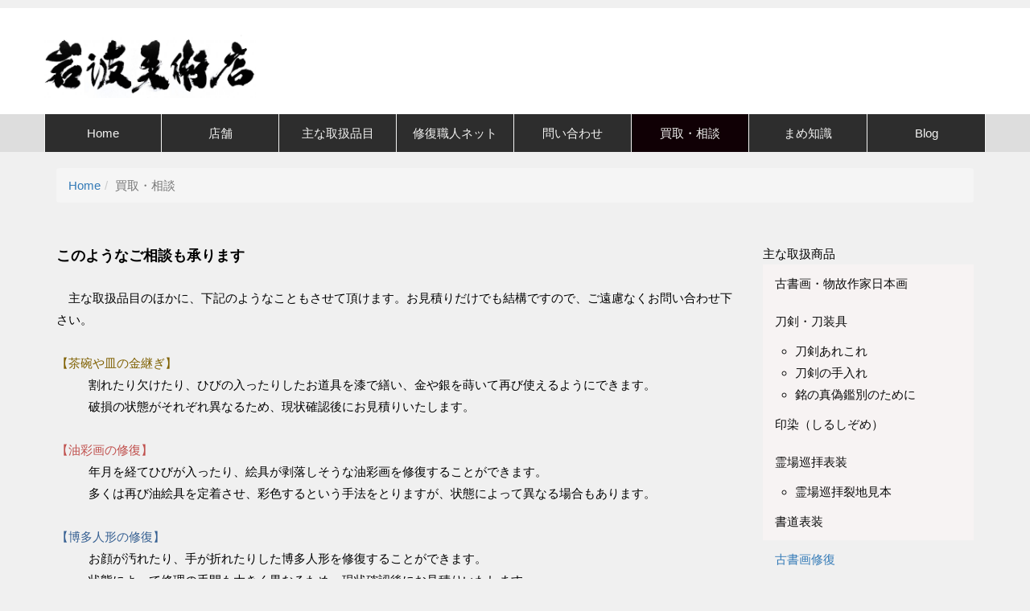

--- FILE ---
content_type: text/html; charset=UTF-8
request_url: http://iwanami-art.jp/buy
body_size: 6457
content:
<!DOCTYPE html>
<!--[if lt IE 7]>      <html class="no-js lt-ie9 lt-ie8 lt-ie7" lang="ja"> <![endif]-->
<!--[if IE 7]>         <html class="no-js lt-ie9 lt-ie8" lang="ja"> <![endif]-->
<!--[if IE 8]>         <html class="no-js lt-ie9" lang="ja"> <![endif]-->
<!--[if gt IE 8]><!--> <html class="no-js" lang="ja"> <!--<![endif]-->
    <head>
        <meta http-equiv="X-UA-Compatible" content="IE=edge,chrome=1">
        
<title>岩波美術店 :: 買取・相談</title>

<meta http-equiv="content-type" content="text/html; charset=UTF-8"/>
<meta name="description" content="岩波 美術店
日本画、書画、掛軸、刀剣などの販売をしています。
相談、買取や査定について"/>
<meta name="generator" content="concrete5 - 5.7.5.13"/>
<script type="text/javascript">
    var CCM_DISPATCHER_FILENAME = "/index.php";
    var CCM_CID = "161";
    var CCM_EDIT_MODE = false;
    var CCM_ARRANGE_MODE = false;
    var CCM_IMAGE_PATH = "/updates/concrete5.7.5.13_remote_updater/concrete/images";
    var CCM_TOOLS_PATH = "/index.php/tools/required";
    var CCM_APPLICATION_URL = "http://iwanami-art.jp";
    var CCM_REL = "";
</script>

<style type="text/css" data-area-style-area-handle="Main16211" data-block-style-block-id="893" data-style-set="77">.ccm-custom-style-container.ccm-custom-style-main16211-893{margin-right:41px;margin-left:43px}</style>
<style type="text/css" data-area-style-area-handle="Main" data-block-style-block-id="260" data-style-set="19">.ccm-custom-style-container.ccm-custom-style-main-260{background-color:rgb(247, 243, 243);color:rgb(10, 10, 10)}.ccm-custom-style-container.ccm-custom-style-main-260 a{color:rgb(12, 12, 12) !important}</style>
<link href="/updates/concrete5.7.5.13_remote_updater/concrete/css/font-awesome.css" rel="stylesheet" type="text/css" media="all">
<script type="text/javascript" src="/updates/concrete5.7.5.13_remote_updater/concrete/js/jquery.js"></script>
    <style type="text/css">.show-comment-want 
{ 
    background-color:white;
    border: 1px solid #efefef;
    box-shadow: 1px 1px 0 rgba(255, 255, 255, .4) inset,
                0 0 4px rgba(0, 0, 0, .8) inset,
                2px 2px 2px rgba(0, 0, 0, .4);
    margin: 1em 5;
    padding: 5px 20px 5px 20px;
}</style>
    
        <meta name="viewport" content="width=device-width, initial-scale=1">
        <link rel="stylesheet" href="/packages/theme_stucco/themes/stucco/css/bootstrap-theme.min.css">
        <link rel="stylesheet" href="/packages/theme_stucco/themes/stucco/css/bootstrap.css">
        <link href="/application/files/cache/pages/161/css/stucco/main.css" rel="stylesheet" type="text/css" media="all">
        <script src="/packages/theme_stucco/themes/stucco/js/vendor/modernizr-2.8.3-respond-1.4.2.min.js"></script>
    </head>
    <body class="buy">
    	<div class="ccm-page page-type-page page-template-right-sidebar">
        <!--[if lt IE 8]>
            <p class="browserupgrade">You are using an <strong>outdated</strong> browser. Please <a href="http://browsehappy.com/">upgrade your browser</a> to improve your experience.</p>
        <![endif]-->

        <a class="skip-link screen-reader-text" href="#main-content">コンテンツへ移動</a>		<!-- Header -->
		<div id="header-content" class="header-container">
            <header class="header-content-inner clearfix" role="banner">
                <div class="header-logo col-xs-9 col-sm-6 col-md-4">
					

    <p data-redactor-inserted-image="true"><picture><!--[if IE 9]><video style='display: none;'><![endif]--><source srcset="http://iwanami-art.jp/application/files/thumbnails/large/9116/9942/1643/d89898a9ca720edb3e70f804aa0fa1da.jpg" media="(min-width: 900px)"><source srcset="http://iwanami-art.jp/application/files/thumbnails/medium/9116/9942/1643/d89898a9ca720edb3e70f804aa0fa1da.jpg" media="(min-width: 768px)"><source srcset="http://iwanami-art.jp/application/files/thumbnails/small/9116/9942/1643/d89898a9ca720edb3e70f804aa0fa1da.jpg"><!--[if IE 9]></video><![endif]--><img src="http://iwanami-art.jp/application/files/thumbnails/small/9116/9942/1643/d89898a9ca720edb3e70f804aa0fa1da.jpg" alt="" id="image-marker" width="263" height="82"></picture></p>
				</div>
				<div class="header-conctens col-sm-6 col-md-8">
					<div class="row">
						<div class="header-navi clearfix">
							

    

						</div>
						<div class="header-search clearfix">
							

    
						</div>
					</div>
				</div>
			</header>
			<!-- Global Navigation -->
			<div class="global-navi">
				

    
	<div class="container">
		<div class="row no-gutter">
			<div class="global-navi-wrapper">
				<nav class="animenu" role="navigation">
					<div class="button-wrapper">
						<button class="animenu__toggle">
							<span class="animenu__toggle__bar"></span>
							<span class="animenu__toggle__bar"></span>
							<span class="animenu__toggle__bar"></span>
						</button>
					</div>
<ul class="animenu__nav"><li class=""><a href="http://iwanami-art.jp/" target="_self" class="">Home</a></li><li class=""><a href="http://iwanami-art.jp/tenpo" target="_self" class="">店舗</a></li><li class=""><a href="http://iwanami-art.jp/dealings" target="_self" class="">主な取扱品目</a></li><li class=""><a href="http://iwanami-art.jp/repairnetwork" target="_self" class="">修復職人ネット</a></li><li class=""><a href="http://iwanami-art.jp/contact" target="_self" class="">問い合わせ</a></li><li class="nav-selected nav-path-selected"><a href="http://iwanami-art.jp/buy" target="_self" class="nav-selected nav-path-selected">買取・相談</a></li><li class=""><a href="http://iwanami-art.jp/knowledge" target="_self" class="">まめ知識</a></li><li class=""><a href="http://iwanami-art.jp/blog" target="_self" class="">Blog</a></li></ul>				</nav>
			</div>
		</div>
	</div>


			</div><!-- //Global Navigation -->
        </div><!-- //Headerー -->

		<!--  Main Contents -->
		<div id="main-content" class="main-container">
			<div class="main-content-inner clearfix">
				

<div class="container"><div class="row"><div class="col-sm-12">    <nav role="navigation" aria-label="breadcrumb"><ol class="breadcrumb"><li><a href="http://iwanami-art.jp/" target="_self">Home</a></li><li class="active">買取・相談</li></ol></nav>
</div></div></div>				<div class="container">
					<div class="row">
						<div id="primary" class="content-primary col-md-9">
							<main role="main">
								<article>
									

    <div class="row"><div class="col-sm-12">

    <p><strong><span style="font-size: 18px;">このようなご相談も承ります</span></strong></p><p style="margin-top: 0px; margin-right: 0px; margin-bottom: 0px;">　主な取扱品目のほかに、下記のようなこともさせて頂けます。お見積りだけでも結構ですので、ご遠慮なくお問い合わせ下さい。</p><p style="margin: 0px 0px 0px 20px;"><br></p><p style="margin-top: 0px; margin-right: 0px; margin-bottom: 0px;"><span style="color: rgb(147, 137, 83);"></span><span style="color: rgb(147, 137, 83);"></span><span style="color: rgb(147, 137, 83);"><span style="color: #7f6000;">【茶碗や皿の金継ぎ】</span></span></p><p style="margin: 0px 0px 0px 40px;">割れたり欠けたり、ひびの入ったりしたお道具を漆で繕い、金や銀を蒔いて再び使えるようにできます。
	<br>
	破損の状態がそれぞれ異なるため、現状確認後にお見積りいたします。
</p><p style="margin: 0px 0px 0px 40px;"><br></p><p style="margin-top: 0px; margin-right: 0px; margin-bottom: 0px;"><span style="color: rgb(192, 80, 77);">【油彩画の修復】</span></p><p style="margin: 0px 0px 0px 40px;">年月を経てひびが入ったり、絵具が剥落しそうな油彩画を修復することができます。
	<br>
	多くは再び油絵具を定着させ、彩色するという手法をとりますが、状態によって異なる場合もあります。
</p><p style="margin: 0px 0px 0px 40px;"><br></p><p style="margin-top: 0px; margin-right: 0px; margin-bottom: 0px;"><span style="color: #92cddc;"><span style="color: #366092;">【博多人形の修復】</span></span></p><p style="margin: 0px 0px 0px 40px;">お顔が汚れたり、手が折れたりした博多人形を修復することができます。
	<br>
	状態によって修理の手間も大きく異なるため、現状確認後にお見積りいたします。
</p><p style="margin: 0px 0px 0px 40px;"><br></p><p style="margin-top: 0px; margin-right: 0px; margin-bottom: 0px;"><span style="color: rgb(118, 146, 60);">【古書画の年代や作家の調査】</span></p><p style="margin: 0px 0px 0px 40px;">ご自宅に残る掛軸や屏風、いったいどれくらい古いのだろうと思われたことはありませんか？<br>
落款や印がどこかにあれば、年代や作者をお調べすることができます。<br>
残しておくべきものかどうか、迷われたらお声がけください。お調べするのに費用は頂きません。<br>
結局詳しいことはわからないかも知れませんが、処分はそれからでも遅くないかと存じます。
</p><p style="margin: 0px 0px 0px 40px;"><br></p><p style="margin-top: 0px; margin-right: 0px; margin-bottom: 0px;"><span style="color: #f2c314;"><span style="color: #d99694;"><span style="color: #e36c09;">【古い書の解読】</span></span></span></p><p style="margin: 0px 0px 0px 40px;">座敷の掛軸や扁額に書いてある字が達筆すぎてわからない、というお話はよく伺います。<br>
同じ掛けるにしても、意味がわかればまた見る目が違ってきます。ご遠慮なくお問い合わせ下さい。<br>
ただし古文書などの解読は膨大な時間がかかることが多く、研究機関へのご依頼をおすすめすることもございます。
</p><p style="margin-top: 0px; margin-right: 0px; margin-bottom: 0px;"><br>　現状を確認するため訪問させて頂く費用は頂戴いたしません。ただ、お品によっては手の施しようがなく、修復不可能な場合もありますのでご了承ください。
</p>


    <div class="row"><div class="col-sm-12">

    <div class="row"><div class="col-sm-12"></div></div>


    <div class="row"><div class="col-sm-12">

    <p style="margin:0 0 0 40px;"><a href="http://art6wave.xsrv.jp/iwanami/index.php?cID=160">お気軽にご相談ください</a><a href="http://art6wave.xsrv.jp/iwanami/index.php?cID=160">。</a><br>
</p>
<p style="margin:0 0 0 40px;"><br>
</p>
</div></div>
</div></div>


    <div class="row"><div class="col-sm-12">

    <p><strong><span style="font-size: 18px;">買受・査定</span></strong></p><p style="margin-top: 0px; margin-right: 0px; margin-bottom: 0px;">　書画刀剣と呼ばれる書や絵の掛軸や、刀剣刀装具の買い取りもさせて頂きます。できるだけ相場よりも高く買わせて頂ければ良いのですが、そのまま売れないほどいたんでいるものは何らかの手を加えないといけませんので、その費用を差し引いた金額を申し上げることになります。</p><p style="margin:0 0 0 40px;"><br></p><p style="margin-top: 0px; margin-right: 0px; margin-bottom: 0px;">　また、代理で業者間の美術市場やネットオークションに出品させて頂くこともできます。事前に落札予想価格を申し上げますので、それでもよろしければお預かりいたします。ただ、売れなくても出品の手数料はかかります。</p><p style="margin-top: 0px; margin-right: 0px; margin-bottom: 0px;"><br></p><p style="margin-top: 0px; margin-right: 0px; margin-bottom: 0px;">　ご遠方の場合は、郵便やメールで写真をお送り頂ければあらましはわかるかと存じます。書画の落款や刀剣の茎の銘など、詳細をお送りください。ただ、現物を拝見しないと何とも申し上げられない場合もございますので、ご理解下さいますようお願い申し上げます。</p><p style="margin:0 0 0 40px;"><a href="http://art6wave.xsrv.jp/iwanami/index.php?cID=160">ご遠慮なくお問い合わせください。</a>
</p><br>
</div></div>
</div></div>


    <div class="row"><div class="col-sm-12">

    <div class="row"><div class="col-sm-12">

        <div class="ccm-custom-style-container ccm-custom-style-main16211-893" >
    
    </div>
</div></div>
</div></div>


    <div class="row"><div class="col-sm-12"></div></div>


    <div class="row"><div class="col-sm-12">

    

    
<div class="q-a-container">
	<dl class="q-a-contents">
	<dt class="q-a-block-links clearfix">
		<div class="bubble-wrapper">
            <div class="bubble question">Q</div>
        </div>足元を見て買いたたくのではないですか？	</dt>
	<dd class="q-a-block-entries clearfix">
		<div class="bubble-wrapper">
            <div class="bubble answer">A</div>
        </div>
		<p>お品物を見て、いま現在の相場に基づく価格を申し上げます。購入された値段よりも大幅に下がっていることもございます。贋作や破損がひどいものの場合、さらに査定が低くなる可能性がございますので、ご理解下さいますようお願い申し上げます。また、オークションへの代理出品も承ります。処分をお任せ頂ける場合は、最後まで誠意をもって対応させて頂きます。</p>	</dd>
</dl>
	<dl class="q-a-contents">
	<dt class="q-a-block-links clearfix">
		<div class="bubble-wrapper">
            <div class="bubble question">Q</div>
        </div>状態が悪ければ高くは買ってもらえませんか？	</dt>
	<dd class="q-a-block-entries clearfix">
		<div class="bubble-wrapper">
            <div class="bubble answer">A</div>
        </div>
		<p>例えば、錆びてボロボロの刀があったとします。買い取りをさせて頂いてのち、販売するためには研いだり鞘を作ったり、いろいろときれいにしなくてはなりません。この修理に１５万円の費用がかかるとします。ところが、妥当な販売価格が２０万円だったとすると、買い取り価格は５万円以下でないと赤字になってしまいます。そのような計算をして値を付けさせて頂きますので、何も手を加えずに済むほど状態が良ければ、それだけ高く買わせて頂けることになります。</p>	</dd>
</dl>
	</div>


</div></div>
								</article>
							</main>
						</div>
						<div id="secondary" class="content-secondary col-md-3" role="complementary">
							<aside class="">
								

    主な取扱商品


    

        <div class="ccm-custom-style-container ccm-custom-style-main-260" >
    <ul class="nav"><li class=""><a href="http://iwanami-art.jp/dealings/old-pict" target="_self" class="">古書画・物故作家日本画</a></li><li class=""><a href="http://iwanami-art.jp/dealings/jsword" target="_self" class="">刀剣・刀装具</a><ul><li class=""><a href="http://iwanami-art.jp/dealings/jsword/about" target="_self" class="">刀剣あれこれ</a></li><li class=""><a href="http://iwanami-art.jp/dealings/jsword/maintenance" target="_self" class="">刀剣の手入れ</a></li><li class=""><a href="http://iwanami-art.jp/dealings/jsword/real" target="_self" class="">銘の真偽鑑別のために</a></li></ul></li><li class=""><a href="http://iwanami-art.jp/dealings/insome" target="_self" class="">印染（しるしぞめ）　</a></li><li class=""><a href="http://iwanami-art.jp/dealings/hyoso" target="_self" class="">霊場巡拝表装</a><ul><li class=""><a href="http://iwanami-art.jp/dealings/hyoso/mihon" target="_self" class="">霊場巡拝裂地見本</a></li></ul></li><li class=""><a href="http://iwanami-art.jp/dealings/hyoso2" target="_self" class="">書道表装</a></li></ul>
    </div>


    <ul class="nav"><li class=""><a href="http://iwanami-art.jp/repairnetwork/paint" target="_self" class="">古書画修復</a></li><li class=""><a href="http://iwanami-art.jp/repairnetwork/kagu" target="_self" class="">さまざまな調度品の修復</a></li><li class=""><a href="http://iwanami-art.jp/repairnetwork/butudan" target="_self" class="">仏壇仏具の修復</a></li></ul>

							</aside>
						</div>
					</div>
				</div>
        		

<div class="container"><div class="row"><div class="col-sm-12">    <nav role="navigation" aria-label="breadcrumb"><ol class="breadcrumb"><li><a href="http://iwanami-art.jp/" target="_self">Home</a></li><li class="active">買取・相談</li></ol></nav>
</div></div></div>
			</div>
		</div><!-- // Main Contents -->


		<!-- Footer -->
		<div class="footer-container">
			<footer class="footer-content-inner" role="contentinfo">
				<div class="container">
					<div class="row">
						<!-- Footer Navigation -->
						<div class="footer-nav col-sm-6">
							

    <p style="margin: 0px; text-align: center;">兵庫県公安委員会許可　第631311600034号</p>
<p style="margin: 0px; text-align: center;">〒651-1412   西宮市山口町下山口３丁目１-３　Tel:078-903-1855</p>
<p style="margin: 0px; text-align: center;"><a href="mailto:contact@iwanami-art.jp"><span style="color: #548dd4;">contact@iwanami-art.jp</span></a>
</p>
						</div><!-- //Footer Navigation -->
						<!-- Social Button -->
						<div class="social-button col-sm-6">
							<nav>
								

    <p style="margin:0;text-align: center;"><a href="http://iwanami-art.jp/low">特定販売法及び古物販売法に基づく表示</a>
</p><p style="margin:0;text-align: center;">Copyright© 2016-2025 　岩波美術店.<br>
</p>
							</nav>
						</div><!-- //Social Button -->
						<div class="copyright col-sm-12">
													</div>
						<div id="scroll-page-top">
							<a href="#container" class="top">ページの先頭へ</a>
						</div>
					</div>
				</div>
			</footer>
		</div><!-- //Footer -->

    	</div>

		<script type="text/javascript" src="/application/files/cache/js/1d751fe5e806dc35c71ec90027a316f1f468f77b.js" data-source="/updates/concrete5.7.5.13_remote_updater/concrete/js/bootstrap/tooltip.js /updates/concrete5.7.5.13_remote_updater/concrete/js/picturefill.js /updates/concrete5.7.5.13_remote_updater/concrete/blocks/image/js/hover.js /packages/theme_stucco/blocks/autonav/templates/stucco_global_nav_animenu/view.js /packages/theme_stucco/blocks/faq/templates/stucco_q&a/view.js"></script>

        <script src="/packages/theme_stucco/themes/stucco/js/main.js"></script>

    </body>
</html>


--- FILE ---
content_type: text/css
request_url: http://iwanami-art.jp/application/files/cache/pages/161/css/stucco/main.css
body_size: 14848
content:
.ccm-page .form-group{margin-bottom: 20px;content: " ";display: table;clear: both;*zoom: 1}.ccm-page input{border: none}.ccm-page .btn{border-radius: 0}.ccm-page .btn-default{border-color: #ddd}.ccm-page .btn-default:focus,.ccm-page .btn-default .focus{border-color: #ddd}.ccm-page .btn-default:hover{border-color: #ddd}.ccm-page .form-control{line-height: 18px;border: solid 1px #ddd;border-radius: 0}.ccm-page .form-inline .form-control{display: inline-block;width: auto;vertical-align: middle}.ccm-page .ccm-input-time-wrapper .form-control{margin: 0 5px}.ccm-page input[type="text"],.ccm-page input[type="email"],.ccm-page input[type="tel"],.ccm-page input[type="url"],.ccm-page .ccm-input-date{float: left;margin: 0;padding: 3px 8px 3px 8px;border: solid 1px #ddd;border-radius: 0}.ccm-page input[type="file"]{padding: 6px 1px;border: none;-webkit-box-shadow: none;box-shadow: none}.ccm-page input[type="radio"],.ccm-page input[type="checkbox"]{margin: 7px 0 0;margin-top: 1px \9;line-height: normal}.ccm-page .radio input[type="radio"],.ccm-page .radio-inline input[type="radio"],.ccm-page .checkbox input[type="checkbox"],.ccm-page .checkbox-inline input[type="checkbox"]{margin-left: -20px}.ccm-page button,.ccm-page input[type="button"],.ccm-page input[type="reset"],.ccm-page input[type="submit"]{color: #f3f3f2;background: #2d2d2d;box-shadow: none;cursor: pointer;-webkit-appearance: button;line-height: 1;padding: 8px;text-shadow: none;border: solid 1px #ddd;border-left: none}.ccm-page button:hover,.ccm-page input[type="button"]:hover,.ccm-page input[type="reset"]:hover,.ccm-page input[type="submit"]:hover{color: #050505;background: #f3f3f3;-webkit-transition: all .2s ease-in-out;-moz-transition: all .2s ease-in-out;transition: all .2s ease-in-out;box-shadow: none}.ccm-page button:hover + i,.ccm-page input[type="button"]:hover + i,.ccm-page input[type="reset"]:hover + i,.ccm-page input[type="submit"]:hover + i{color: #050505;background: #f3f3f3;-webkit-transition: all .2s ease-in-out;-moz-transition: all .2s ease-in-out;transition: all .2s ease-in-out;box-shadow: none}.ccm-page .btn-default{color: #f3f3f2;background: #2d2d2d;text-shadow: none}.ccm-page .btn-default:hover{color: #f3f3f2;background: #606060}.ccm-page .btn-primary{color: #fff;background: #3c85c3}.ccm-page .btn-primary:hover{color: #fff;background: #2a5d88}.ccm-page .btn-success{color: #fff;background: #21a69e}.ccm-page .btn-success:hover{background: #146661}.ccm-page .btn-info{color: #fff;background: #2ec2b6}.ccm-page .btn-info:hover{background: #1f847c}.ccm-page .btn-warning{color: #fff;background: #df8943}.ccm-page .btn-warning:hover{background: #b6631f}.ccm-page .btn-danger{color: #fff;background: #b64642}.ccm-page .btn-danger:hover{background: #7e302e}.ccm-page dl{margin: 0 0 40px;padding: 0;color: #000}.ccm-page dl dt{margin: 0 0 10px;padding: 0;line-height: 1.8}.ccm-page dl dt p{margin: 0;padding: 0}.ccm-page dl dd{margin: 0;padding: 0;line-height: 1.8}.ccm-page dl dd p{margin: 0;padding: 0}.ccm-page dl.last{margin-bottom: 0}.ccm-page .description-table dl{display: table;width: 100%;padding: 15px 0}.ccm-page .description-table dl dt{display: table-cell;width: 10em;margin: 0 10px 30px 0;padding: 0;font-weight: 400;line-height: 1.8}.ccm-page .description-table dl dd{display: table-cell;margin: 0;padding: 0;line-height: 1.8}.ccm-page .description-table dl.last{margin-bottom: 0}.ccm-page .heading-centering{text-align: center}.ccm-page .heading-right{text-align: right}.ccm-page .heading-types .left-border span{margin: 0;padding: 0 0 0 15px;color: #fff;border-left: solid 6px #fff}.ccm-page .heading-types .double-line{padding-top: 1em}.ccm-page .heading-types .double-line span{margin: 0;padding: 8px .4em 8px;color: #fff;border-top: solid 6px #fff;border-bottom: solid 6px #fff}.ccm-page .heading-types .under-line span{margin: 0;padding: 0 0 8px;color: #fff;border-bottom: solid 6px #fff}.ccm-page .heading-types .dot-under-line span{margin: 0;padding: 0 0 13px;color: #fff;background: url('data:image/svg+xml;utf8,<svg version="1.1" xmlns="http://www.w3.org/2000/svg" xmlns:xlink="http://www.w3.org/1999/xlink" x="0px" y="0px" width="12px" height="8px" viewBox="0 0 12 8" enable-background="new 0 0 12 8" xml:space="preserve"><circle class="dot-line" cx="6" cy="4" r="3" fill="#fff" /></svg>') center bottom repeat-x}.ccm-search-block-form input.ccm-search-block-text{margin-right: 15px;width: 50%;margin-bottom: 15px}h1,.h1{margin: 0 0 30px;color: #040404;font-size: 2.4em;font-weight: 400}h2,.h2{margin: 0 0 20px;color: #030303;font-size: 1.75em;font-weight: 400}h3,.h3{margin: 0 0 20px;color: #030303;font-size: 1.25em;font-weight: 700}h4,.h4{margin: 0 0 20px;color: #020202;font-size: 1.125em;font-weight: 700}h5,.h5{margin: 0 0 20px;padding-bottom: 5px;color: #010101;font-size: 1em;font-weight: 700}h6,.h6{margin: 0 0 20px;color: #000;font-size: .9em;font-weight: 400}h1.page-title{margin: 30px 0 50px;padding: 0 0 0 15px;color: #28282e;font-family: 'Noto Sans Japanese', '游ゴシック', YuGothic, 'ヒラギノ角ゴ ProN W3', 'Hiragino Kaku Gothic ProN', 'メイリオ', Meiryo, Helvetica, 'Helvetica Neue', Arial, Roboto, 'Droid Sans', sans-serif;font-size: 1.8em;line-height: 1.2;font-weight: 400;text-transform: uppercase;border-left: solid 6px #28282e}.title-thin{padding: 0 0 20px;color: #000;font-family: 'Noto Sans Japanese', '游ゴシック', YuGothic, 'ヒラギノ角ゴ ProN W3', 'Hiragino Kaku Gothic ProN', 'メイリオ', Meiryo, Helvetica, 'Helvetica Neue', Arial, Roboto, 'Droid Sans', sans-serif;font-size: 2em;font-weight: 100 !important;display: block}.title-caps-bold{display: block;padding: 20px 0;color: #000;font-size: 1.75em;font-weight: 700}.title-caps{display: block;padding: 20px 0;color: #010101;font-family: 'Noto Sans Japanese', '游ゴシック', YuGothic, 'ヒラギノ角ゴ ProN W3', 'Hiragino Kaku Gothic ProN', 'メイリオ', Meiryo, Helvetica, 'Helvetica Neue', Arial, Roboto, 'Droid Sans', sans-serif;font-size: 1.75em;text-transform: uppercase}.title-headline{padding-bottom: 13px;background: url('/packages/theme_stucco/themes/stucco/css/img/headeing_dot.svg') left bottom repeat-x}.title-subhead{padding: 0 0 0 15px;border-left: solid 4px #28282e}.link-mark:before{padding-right: 5px;font-family: "FontAwesome", sans-serif;font-style: normal;font-weight: normal;font-variant: normal;content: "\f138"}.image-right-tilt .ccm-image-block{display: block;max-width: 85%;height: auto;margin: 0 auto;-moz-transform: rotate(3deg);-ms-transform: rotate(3deg);-webkit-transform: rotate(3deg);transform: rotate(3deg)}.image-border{padding: 10px;background-color: #fff}.image-centering{text-align: center}.image-centering img{margin: 0 auto}.image-circle .ccm-image-block{border-radius: 50%}.image-caption{color: #888084;font-size: .9em}.ccm-block-page-attribute-display-wrapper{border-top: 1px solid #000;padding-top: 30px;padding-bottom: 30px;color: #404040}.ccm-block-page-attribute-display-wrapper .ccm-block-page-attribute-display-title{color: #000;display: block}.ccm-block-page-attribute-display-wrapper:last-child{border-bottom: 1px solid #000}.sidebar img{margin-bottom: 20px}.area-content-accent{margin-top: 80px;margin-bottom: -50px;padding: 65px 0 45px;background-color: #f7fcfe}.area-content-accent .container:last-child{padding-bottom: 0}.area-content-accent .title-caps,.area-content-accent .title-caps-bold,.area-content-accent h3{display: block;padding: 20px 0;color: #010101;font-family: 'Noto Sans Japanese', '游ゴシック', YuGothic, 'ヒラギノ角ゴ ProN W3', 'Hiragino Kaku Gothic ProN', 'メイリオ', Meiryo, Helvetica, 'Helvetica Neue', Arial, Roboto, 'Droid Sans', sans-serif;font-size: 1.75em;text-transform: uppercase}.ccm-area.area-content-accent{margin-bottom: 0}.ccm-block-topic-list-flat-filter .breadcrumb{background: none}.ccm-block-topic-list-flat-filter .breadcrumb a{color: #888084}.ccm-block-topic-list-flat-filter .breadcrumb a:hover{color: #080808;text-decoration: underline}.ccm-block-topic-list-topic-selected.active{color: #101010}.ccm-block-page-title-byline{border-bottom: none;margin-bottom: 50px}.ccm-block-page-title-byline h1.page-title{margin-bottom: 10px}.ccm-block-page-title-byline .page-date{color: #000}.ccm-block-page-title-byline .page-author{color: #888084}.ccm-block-next-previous-wrapper{margin: 0 0 50px}.ccm-block-next-previous-wrapper h5{margin: 0;font-weight: 400;border: none}.ccm-block-next-previous-wrapper .ccm-block-next-previous-parent-link{padding-top: 10px;border-top: dotted 1px #aaa}.ccm-block-next-previous-wrapper .ccm-block-next-previous-parent-link a{color: #888084}.ccm-block-next-previous-wrapper .ccm-block-next-previous-parent-link a:hover{color: #101010;text-decoration: none}.ccm-block-next-previous-wrapper .ccm-block-next-previous-parent-link a:before{padding-right: 5px;font-family: "FontAwesome", sans-serif;font-style: normal;font-weight: normal;font-variant: normal;content: "\F139"}.ccm-block-next-previous-wrapper .ccm-block-next-previous-previous-link{margin-left: 1.2em;margin-left: 1.2rem;padding-bottom: 10px;text-indent: -1.2em;text-indent: -1.2rem;line-height: 1.4}.ccm-block-next-previous-wrapper .ccm-block-next-previous-previous-link a{color: #888084}.ccm-block-next-previous-wrapper .ccm-block-next-previous-previous-link a:hover{color: #101010;text-decoration: none}.ccm-block-next-previous-wrapper .ccm-block-next-previous-previous-link a:before{padding-right: 5px;font-family: "FontAwesome", sans-serif;font-style: normal;font-weight: normal;font-variant: normal;content: "\f137"}.ccm-block-next-previous-wrapper .ccm-block-next-previous-next-link{margin-left: 1.2em;margin-left: 1.2rem;padding-bottom: 10px;text-indent: -1.2em;text-indent: -1.2rem;line-height: 1.4}.ccm-block-next-previous-wrapper .ccm-block-next-previous-next-link a{color: #888084}.ccm-block-next-previous-wrapper .ccm-block-next-previous-next-link a:hover{color: #101010;text-decoration: none}.ccm-block-next-previous-wrapper .ccm-block-next-previous-next-link a:before{padding-right: 5px;font-family: "FontAwesome", sans-serif;font-style: normal;font-weight: normal;font-variant: normal;content: "\f138"}.ccm-block-share-this-page{margin: 0 0 50px}.ccm-block-share-this-page i{display: inline-block;width: 30px;height: 30px;margin: 0 2px;text-align: center;background-color: #2d2d2d;-webkit-border-radius: 50%;-moz-border-radius: 50%;border-radius: 50%;border: solid 2px #2d2d2d;color: #fff;font-size: 16px;line-height: 28px}.ccm-block-share-this-page i:hover{color: #2d2d2d;background-color: #fff;-webkit-transition: all .2s ease-in-out;-moz-transition: all .2s ease-in-out;transition: all .2s ease-in-out}.block-sidebar-wrapped ul{list-style-type: none;padding: 0;margin: 0;color: #101010}.block-sidebar-wrapped ul a{color: #888084}.block-sidebar-wrapped ul a:hover{color: #101010}.block-sidebar-wrapped ul ul{padding-left: 20px;font-size: 1em}.page_not_found .jumbo,.page_forbidden .jumbo{padding: 50px 0}.page_not_found .jumbo h1,.page_forbidden .jumbo h1{font-size: 3.2em}.stucco-anchor-links{list-style: none;margin-bottom: 50px;padding: 0}.stucco-anchor-links a{display: block;margin-bottom: 10px;padding-left: 2px}.stucco-anchor-links a:hover{color: #101010;text-decoration: none}.stucco-anchor-links a:before{padding-right: 5px;font-family: "FontAwesome", sans-serif;font-style: normal;font-weight: normal;font-variant: normal;content: "\f13a"}.anchor-link-inline .stucco-anchor-links li{display: inline-block;margin-right: 10px}header .header-logo{float: none;margin: 10px auto;text-align: center;color: #0d0015;font-family: '游ゴシック', YuGothic, 'ヒラギノ角ゴ ProN W3', 'Hiragino Kaku Gothic ProN', 'メイリオ', Meiryo, Helvetica, 'Helvetica Neue', Arial, Roboto, 'Droid Sans', sans-serif;font-size: 1.8em;pointer-events: visible}header .header-logo a{color: #0d0015;text-decoration: none}header .header-logo a:hover{color: #101010}header .header-logo p{margin-bottom: 0}@media (min-width: 767px){header .header-logo{float: left;margin: 30px 0 20px;padding-right: 0;padding-left: 0;font-size: 2.25em;text-align: left;pointer-events: visible}header .header-logo a{margin: 0}}header .header-navi{width: 100%;padding: 0 15px}header .header-navi ul{width: 100%;margin: 20px auto}header .header-navi li{width: 50%;margin: 0 0 10px;text-align: center}header .header-navi li i{padding-right: 5px}header .header-navi li a{display: block;width: 100%;height: 100%;padding: 4px;color: #888084;text-decoration: none;border: solid 1px #ccc}header .header-navi li a:hover,header .header-navi li a.active{color: #080808;background-color: #f3f3f3;-webkit-transition: all .2s ease-in-out;-moz-transition: all .2s ease-in-out;transition: all .2s ease-in-out}header .header-navi .stucco-header-navi ul{display: inline-block;list-style: none;padding: 0}header .header-navi .stucco-header-navi li{display: block;float: left;margin: 0;padding-left: 5px;padding-right: 5px}header .header-navi .stucco-header-navi li:first-child{margin-left: 0}header .header-navi .header-list-top ul{margin-top: 10px}header .stucco-block-switch-language-flags{float: right;margin: 0}header .stucco-block-switch-language-flags .stucco-block-switch-language-flags-label{display: none}header .stucco-block-switch-language-flags ul{margin: 0 5px 10px 0;padding: 0}header .stucco-block-switch-language-flags li{display: inline-block;width: auto;margin: 0}header .stucco-block-switch-language-flags li a{display: block;margin: 0;padding: 2px 12px 3px;color: #f3f3f2;text-decoration: none;background-color: #2d2d2d;opacity: 0.4;cursor: pointer;-webkit-transition: all .2s ease-in-out;-moz-transition: all .2s ease-in-out;transition: all .2s ease-in-out}header .stucco-block-switch-language-flags li a:hover{color: #f3f3f2;text-decoration: none;background-color: #2d2d2d;opacity: 0.8}header .stucco-block-switch-language-flags li a.stucco-block-switch-language-active-flag{opacity: 1.0}@media (min-width: 768px){header .header-navi{float: none;width: auto;margin: 10px 0 30px;padding: 0}header .header-navi ul{width: auto;margin: 0 auto}header .header-navi li{width: auto;margin-left: 10px;text-align: left}header .header-navi li:hover,header .header-navi li.active{background: none}header .header-navi li a{width: auto;border: none;background: none}header .header-navi li a:hover{text-decoration: underline;background: none}header .header-navi .stucco-header-navi ul{float: right;list-style: none;padding: 0}header .header-navi .stucco-header-navi li{display: inline-block;margin-left: 10px;padding-left: 0;padding-right: 0}header .stucco-block-switch-language-flags{float: right;display: inline-block;margin-left: 20px}header .stucco-block-switch-language-flags .stucco-block-switch-language-flags-label{display: none;float: left;margin-top: 3px;margin-right: 8px}header .stucco-block-switch-language-flags li{display: inline-block;margin: 0}header .stucco-block-switch-language-flags li a{display: block;margin: 0;padding: 5px 12px 6px;color: #f3f3f2;text-decoration: none;line-height: 1;background-color: #2d2d2d;opacity: 0.4;cursor: pointer;-webkit-transition: all .2s ease-in-out;-moz-transition: all .2s ease-in-out;transition: all .2s ease-in-out}header .stucco-block-switch-language-flags li a:hover{color: #f3f3f2;text-decoration: none;background-color: #2d2d2d;opacity: 0.8}header .stucco-block-switch-language-flags li a.stucco-block-switch-language-active-flag{opacity: 1.0}}header nav.ccm-responsive-navigation .dropdown:after{content: ' ▶'}header nav.ccm-responsive-navigation .dropdown:hover:after{content: '\25bc'}header nav.ccm-responsive-navigation ul{float: right;list-style: none;margin-top: 10px !important;padding: 0;-webkit-font-smoothing: antialiased}header nav.ccm-responsive-navigation ul a{padding-left: 30px;color: #050505;font-size: 1em;font-weight: 700}header nav.ccm-responsive-navigation ul a:hover{color: #000;text-decoration: none}header nav.ccm-responsive-navigation ul a.nav-path-selected{color: #000}header nav.ccm-responsive-navigation ul li{margin: 0;padding: 0;padding-bottom: 10px;position: relative;display: inline-block}header nav.ccm-responsive-navigation ul li:hover ul{opacity: 1;top: 30px;visibility: visible}header nav.ccm-responsive-navigation ul li ul{cursor: pointer;padding: 0 15px;padding-bottom: 0;float: left;left: 0;opacity: 0;position: absolute;top: 10px;visibility: hidden;width: 200px;background-color: #f3f3f3;z-index: 99;-moz-transition: all .2s ease-in-out;-webkit-transition: all .2s ease-in-out;-o-transition: all .2s ease-in-out;-ms-transition: all .2s ease-in-out;border: 1px solid #ddd}header nav.ccm-responsive-navigation ul li ul li{float: none;width: 100%;padding-bottom: 0;border-top: solid 1px #ddd}header nav.ccm-responsive-navigation ul li ul li:first-child{border: none}header nav.ccm-responsive-navigation ul li ul li:hover a{color: #f3f3f3}header nav.ccm-responsive-navigation ul li ul li a{display: block;padding: 10px 0;text-transform: none;color: #050505;-moz-transition: all .2s ease-in-out;-webkit-transition: all .2s ease-in-out;-o-transition: all .2s ease-in-out;-ms-transition: all .2s ease-in-out}header nav.ccm-responsive-navigation ul li ul li a:hover{color: #ddd}footer #scroll-page-top p{width: 50px;height: 50px;line-height: 1.5}footer #scroll-page-top a{display: block;width: 50px;height: 50px;margin: 0;color: #f3f3f2;text-decoration: none;background: #2d2d2d;background-image: url('/packages/theme_stucco/themes/stucco/css/img/page_top_arrow.png');background-position: center center;background-repeat: no-repeat;overflow: hidden;text-indent: 100%;white-space: nowrap;position: fixed;right: 0;bottom: -100px;z-index: 10}footer #scroll-page-top a:hover{color: #f3f3f2;background-color: #939393;-webkit-transition: all .2s ease-in-out;-moz-transition: all .2s ease-in-out;transition: all .2s ease-in-out}footer .footer-nav{margin: 20px 0}footer .footer-nav .list-inline{width: 100%}footer .footer-nav .list-inline > li{display: block;float: left;margin-right: 0;padding: 0 5px}footer .footer-nav ul{list-style: none;margin: 0 auto;padding: 0}footer .footer-nav ul > li{display: inline-block;padding: 0 5px}footer .footer-nav li,footer .footer-nav p{width: 49%;margin-bottom: 10px;font-size: .85em;font-size: .85rem}footer .footer-nav li a,footer .footer-nav p a{display: block;width: 100%;height: 100%;padding: 4px;color: #dcdddd;text-decoration: none;border: solid 1px #a0a0a0}footer .footer-nav li a:hover,footer .footer-nav p a:hover,footer .footer-nav li a.active,footer .footer-nav p a.active{background-color: #525252;border: solid 1px #fff;-webkit-transition: all .2s ease-in-out;-moz-transition: all .2s ease-in-out;transition: all .2s ease-in-out}footer .footer-nav li a.nav-selected,footer .footer-nav p a.nav-selected,footer .footer-nav li a.nav-path-selected,footer .footer-nav p a.nav-path-selected{background-color: #100005}footer .footer-nav p{display: inline-block;padding: 0 5px}@media (min-width: 768px){footer .footer-nav,footer .social-button{margin: 40px 0 20px}footer .footer-nav .list-inline,footer .social-button .list-inline{margin-bottom: 0}}@media (min-width: 767px){footer .footer-nav .list-inline > li{display: inline-block;float: none}footer .footer-nav li,footer .footer-nav p{width: auto;font-size: .8em;font-size: .8rem;line-height: 1.2;border-left: solid 1px #a0a0a0}footer .footer-nav li:first-child,footer .footer-nav p:first-child{border: none}footer .footer-nav li a,footer .footer-nav p a{padding: 0;border: none}footer .footer-nav li a:hover,footer .footer-nav p a:hover,footer .footer-nav li a.active,footer .footer-nav p a.active{color: #fff;text-decoration: underline;border: none;background: none}footer .footer-nav li a.nav-selected,footer .footer-nav p a.nav-selected,footer .footer-nav li a.nav-path-selected,footer .footer-nav p a.nav-path-selected{color: #fff;background: none}footer .footer-nav p{display: inline-block}}@media (min-width: 992px){footer .footer-nav li,footer .footer-nav p{font-size: .85em;font-size: .85rem}footer .footer-nav li a,footer .footer-nav p a{padding: 0 5px}}footer .copyright{margin-top: 10px;font-size: .8em;font-size: .8rem}.global-navi li a{display: block;height: 100%;-moz-transition: all .2s ease-in-out;-webkit-transition: all .2s ease-in-out;-o-transition: all .2s ease-in-out;-ms-transition: all .2s ease-in-out;transition: all .2s ease-in-out}.global-navi nav.ccm-responsive-navigation .dropdown:after{content: ' ▶'}.global-navi nav.ccm-responsive-navigation .dropdown:hover:after{content: '\25bc'}.global-navi nav.ccm-responsive-navigation ul{list-style: none;margin: 0;padding: 0;-webkit-font-smoothing: antialiased}.global-navi nav.ccm-responsive-navigation ul a{display: block;padding: 10px 15px;color: #f3f3f2;font-size: 1em;font-weight: 700;background-color: #2d2d2d}.global-navi nav.ccm-responsive-navigation ul a:hover{color: #050505;background-color: #f3f3f3;text-decoration: none}.global-navi nav.ccm-responsive-navigation ul a.nav-path-selected{color: #f3f3f2;background-color: #100005}.global-navi nav.ccm-responsive-navigation ul li{margin: 0;padding: 0;position: relative;display: inline-block}.global-navi nav.ccm-responsive-navigation ul li:hover ul{opacity: 1;top: 55px;visibility: visible}.global-navi nav.ccm-responsive-navigation ul li ul{width: 200px;padding: 0;padding-bottom: 0;visibility: hidden;background-color: #0a0a0a;position: absolute;top: 40px;left: 0;z-index: 99;opacity: 0;-moz-transition: all .2s ease-in-out;-webkit-transition: all .2s ease-in-out;-o-transition: all .2s ease-in-out;-ms-transition: all .2s ease-in-out;transition: all .2s ease-in-out;cursor: pointer}.global-navi nav.ccm-responsive-navigation ul li ul li{float: none;width: 100%;padding-bottom: 0;border-bottom: 1px solid #f3f3f2}.global-navi nav.ccm-responsive-navigation ul li ul li:last-child{border-bottom: none}.global-navi nav.ccm-responsive-navigation ul li ul li:first-child a:after{width: 0;height: 0;margin: 0 auto;border: 6px solid transparent;border-top: 0;border-bottom-color: #0a0a0a;position: absolute;top: -6px;left: 20px;content: ''}.global-navi nav.ccm-responsive-navigation ul li ul li:first-child a:hover:after{border-bottom-color: #f3f3f3;-moz-transition: all .2s ease-in-out;-webkit-transition: all .2s ease-in-out;-o-transition: all .2s ease-in-out;-ms-transition: all .2s ease-in-out;transition: all .2s ease-in-out}.global-navi nav.ccm-responsive-navigation ul li ul li:first-child a.nav-path-selected{background-color: #0a0a0a}.global-navi nav.ccm-responsive-navigation ul li ul li:first-child a.nav-path-selected:after{border-bottom-color: #0a0a0a;-moz-transition: all .2s ease-in-out;-webkit-transition: all .2s ease-in-out;-o-transition: all .2s ease-in-out;-ms-transition: all .2s ease-in-out;transition: all .2s ease-in-out}.global-navi nav.ccm-responsive-navigation ul li ul li:first-child a.nav-path-selected:hover{color: #050505;background-color: #f3f3f3;border-color: #f3f3f3}.global-navi nav.ccm-responsive-navigation ul li ul li:first-child a.nav-path-selected:hover:after{border-bottom-color: #f3f3f3;-moz-transition: all .2s ease-in-out;-webkit-transition: all .2s ease-in-out;-o-transition: all .2s ease-in-out;-ms-transition: all .2s ease-in-out;transition: all .2s ease-in-out}.global-navi nav.ccm-responsive-navigation ul li ul li:hover a{color: #f0f0f0}.global-navi nav.ccm-responsive-navigation ul li ul li a{display: block;padding: 10px;text-transform: none;background-color: #0a0a0a;border-color: #0a0a0a;-moz-transition: all .2s ease-in-out;-webkit-transition: all .2s ease-in-out;-o-transition: all .2s ease-in-out;-ms-transition: all .2s ease-in-out;transition: all .2s ease-in-out}.global-navi nav.ccm-responsive-navigation ul li ul li a:hover{color: #050505;background-color: #f3f3f3}.global-navi nav.ccm-responsive-navigation ul li ul li a.nav-path-selected{background-color: #0a0a0a}.global-navi nav.ccm-responsive-navigation ul li ul li a.nav-path-selected:hover{color: #050505;background-color: #f3f3f3}@media (min-width: 768px){.global-navi nav.ccm-responsive-navigation{width: 750px;margin: 0 auto}}@media (min-width: 992px){.global-navi nav.ccm-responsive-navigation{width: 970px;margin: 0 auto}}@media (min-width: 1200px){.global-navi nav.ccm-responsive-navigation{width: 1170px;margin: 0 auto}}@media (max-width: 767px){.global-navi{position: absolute;top: 10px;z-index: 999}}@media (min-width: 768px){.global-navi{width: 100%;min-height: 20px;margin: 0;padding: 0;background: #ddd;position: relative}.global-navi-wrapper{width: 750px}}@media (min-width: 992px){.global-navi-wrapper{width: 970px}}@media (min-width: 1200px){.global-navi-wrapper{width: 1170px}}*,*:after,*:before{-webkit-box-sizing: border-box;-moz-box-sizing: border-box;box-sizing: border-box}.animenu{display: block}@media (max-width: 767px){.login .button-wrapper{margin-top: 48px}}.animenu__toggle{display: inline-block}.ccm-page button.animenu__toggle{height: 40px;width: 40px;padding: 10px;background-color: #100005;border: 0;cursor: pointer}.ccm-page button.animenu__toggle:hover{background-color: #100005}.animenu__toggle__bar{display: block;width: 20px;height: 2px;background-color: #f3f3f2;-webkit-transition: .15s cubic-bezier(.75, -0.55, .25, 1.55);transition: .15s cubic-bezier(.75, -0.55, .25, 1.55)}.animenu__toggle__bar + .animenu__toggle__bar{margin-top: 4px}.animenu__toggle--active .animenu__toggle__bar{margin: 0;position: absolute}.animenu__toggle--active .animenu__toggle__bar:nth-child(1){-webkit-transform: rotate(45deg);-ms-transform: rotate(45deg);transform: rotate(45deg)}.animenu__toggle--active .animenu__toggle__bar:nth-child(2){opacity: 0}.animenu__toggle--active .animenu__toggle__bar:nth-child(3){-webkit-transform: rotate(-45deg);-ms-transform: rotate(-45deg);transform: rotate(-45deg)}.animenu ul{padding: 0;list-style: none}.animenu li,.animenu a{display: inline-block}.animenu a,.animenu a:visited,.animenu a:focus{color: #f3f3f2;text-decoration: none}.animenu__nav,.animenu__nav__child{display: none}.animenu__nav{margin: 15px 0 0}.animenu__nav > li{width: 100%;border-right: 0;border-bottom: 1px solid #f3f3f2}.animenu__nav > li:last-child{border: 0}.animenu__nav > li:first-child > a:after{height: 0;width: 0;border: 6px solid transparent;border-top: 0;border-bottom-color: #2d2d2d;position: absolute;top: -6px;left: 1em;content: ''}.animenu__nav > li:first-child > a:hover:after{border-bottom-color: #f3f3f3;-moz-transition: all .2s ease-in-out;-webkit-transition: all .2s ease-in-out;-o-transition: all .2s ease-in-out;-ms-transition: all .2s ease-in-out;transition: all .2s ease-in-out}.animenu__nav > li > a{width: 100%;padding: 10px 5px;background-color: #2d2d2d;position: relative}.animenu__nav a:hover{color: #050505;background-color: #f3f3f3;text-decoration: none}.animenu__nav a.nav-path-selected{color: #f3f3f2;background-color: #100005}.animenu__nav a.nav-path-selected:hover{color: #050505;background-color: #f3f3f3}.animenu__nav__child{min-width: 100%;margin: 0;background-color: #0a0a0a;border-top: 1px solid #0a0a0a;-webkit-transition: none;transition: none;visibility: visible;opacity: 1;position: static;top: 100%;left: 0;z-index: 1}.animenu__nav__child a.nav-path-selected{background-color: #0a0a0a}.animenu__nav__child > li:first-child > a:after{content: none}.animenu__nav__child a{padding: 10px 10px 10px 20px;width: 100%}.animenu__nav__child > li{width: 100%;border-bottom: 1px solid #eee}.animenu__nav__child > li:last-child{border: 0}.animenu__nav--open{display: block !important}.animenu__nav--open .animenu__nav__child{display: block}@media (min-width: 768px){.button-wrapper{background: none}.animenu__toggle{display: none}.animenu__nav{display: table;width: 100%;margin: 0;vertical-align: middle;table-layout: fixed}.animenu__nav > li{display: table-cell;width: auto;text-align: center;vertical-align: middle;position: relative;border: none;border-right: 1px solid #f3f3f2}.animenu__nav > li:first-child{border-left: 1px solid #f3f3f2}.animenu__nav > li:last-child{border-right: 1px solid #f3f3f2}.animenu__nav > li:first-child > a:after{content: none}.animenu__nav > li > a{padding: 10px 5px;font-size: .9em}.animenu__nav > li:hover > ul{margin: 0;opacity: 1;visibility: visible}.animenu__nav__child{display: block;margin: 20px auto 0;border: none;background-color: #0a0a0a;-webkit-transition: margin .15s, opacity .15s;transition: margin .15s, opacity .15s;position: absolute;left: 0;right: 0;opacity: 0;visibility: hidden;z-index: 50}.animenu__nav__child > li:last-child{border: 0}.animenu__nav__child a{padding: 10px;border-color: #0a0a0a}.animenu__nav__child a:hover{color: #050505;background-color: #f3f3f3;border-color: #f3f3f2}.animenu__nav__child > li:first-child > a:after{width: 0;height: 0;margin: 0 auto;border: 6px solid transparent;border-top: 0;border-bottom-color: #0a0a0a;position: absolute;top: -6px;left: 0;right: 0;content: ''}.animenu__nav__child > li:first-child > a:hover:after{border-bottom-color: #f3f3f3;-moz-transition: all .2s ease-in-out;-webkit-transition: all .2s ease-in-out;-o-transition: all .2s ease-in-out;-ms-transition: all .2s ease-in-out;transition: all .2s ease-in-out}.animenu__nav--open{display: table !important}.animenu__nav__child > li:first-child > a.nav-path-selected:after{border-bottom-color: #0a0a0a;-moz-transition: all .2s ease-in-out;-webkit-transition: all .2s ease-in-out;-o-transition: all .2s ease-in-out;-ms-transition: all .2s ease-in-out;transition: all .2s ease-in-out}.animenu__nav__child > li:first-child > a.nav-path-selected:hover:after{border-bottom-color: #f3f3f3;-moz-transition: all .2s ease-in-out;-webkit-transition: all .2s ease-in-out;-o-transition: all .2s ease-in-out;-ms-transition: all .2s ease-in-out;transition: all .2s ease-in-out}.flex-left .animenu__nav{display: -webkit-box;display: -ms-flexbox;display: -webkit-flex;display: flex;-webkit-box-pack: start;-ms-flex-pack: start;-webkit-justify-content: flex-start;justify-content: flex-start;-webkit-box-align: center;-ms-flex-align: center;-webkit-align-items: center;align-items: center}.flex-center .animenu__nav{display: -webkit-box;display: -ms-flexbox;display: -webkit-flex;display: flex;-webkit-box-pack: center;-ms-flex-pack: center;-webkit-justify-content: center;justify-content: center;-webkit-box-align: center;-ms-flex-align: center;-webkit-align-items: center;align-items: center}.flex-right .animenu__nav{display: -webkit-box;display: -ms-flexbox;display: -webkit-flex;display: flex;-webkit-box-pack: end;-ms-flex-pack: end;-webkit-justify-content: flex-end;justify-content: flex-end;-webkit-box-align: center;-ms-flex-align: center;-webkit-align-items: center;align-items: center}.flex-justify .animenu__nav{display: -webkit-box;display: -ms-flexbox;display: -webkit-flex;display: flex;-webkit-box-pack: justify;-ms-flex-pack: justify;-webkit-justify-content: space-between;justify-content: space-between;-webkit-box-align: center;-ms-flex-align: center;-webkit-align-items: center;align-items: center}.flex-left .animenu__nav > li,.flex-center .animenu__nav > li,.flex-right .animenu__nav > li{display: inherit;text-align: center}.flex-justify .animenu__nav > li{display: inherit;width: 100%;text-align: center;-webkit-box-flex: 1;-webkit-flex: 1;flex: 1}.flex-left .animenu__nav > li > a,.flex-center .animenu__nav > li > a,.flex-right .animenu__nav > li > a,.flex-justify .animenu__nav > li > a{padding: 10px 20px}.flex-left .animenu__nav__child,.flex-center .animenu__nav__child,.flex-right .animenu__nav__child,.flex-justify .animenu__nav__child{display: block;width: 100%}.flex-left .animenu__nav__child > li,.flex-center .animenu__nav__child > li,.flex-right .animenu__nav__child > li{width: 200%;background-color: #0a0a0a;overflow: visible}.flex-justify .animenu__nav__child > li{background-color: #0a0a0a;overflow: visible}.flex-left .animenu__nav__child > li:last-child,.flex-center .animenu__nav__child > li:last-child,.flex-right .animenu__nav__child > li:last-child,.flex-justify .animenu__nav__child > li:last-child{border: 0}.flex-left .animenu__nav__child a,.flex-center .animenu__nav__child a,.flex-right .animenu__nav__child a,.flex-justify .animenu__nav__child a{display: block;width: 100%;overflow: visible}}@media (min-width: 992px){.animenu__nav > li > a{font-size: 1em}}.bread-crumbs{display: none}@media (min-width: 768px){.bread-crumbs{display: block;margin-top: 10px;margin-bottom: 10px;padding: 0;list-style: none}.bread-crumbs li{float: left;margin: 0 8px 0 0;padding: 0;color: #000;font-size: .8em;font-size: .8rem}.bread-crumbs li:before{margin-right: 8px;color: #808080;font-family: "FontAwesome", sans-serif;font-style: normal;font-weight: normal;font-variant: normal;content: "\f054"}.bread-crumbs li:first-child:before,.bread-crumbs li .first:before{margin-right: 0;content: none}.bread-crumbs li a{color: #888084}.bread-crumbs li a:hover{color: #000;text-decoration: underline}.bread-crumbs li.active a{color: #000;font-weight: 700}}.ccm-page .ccm-search-block-form input[type="text"]{padding: 5px 8px;border: solid 1px #cbcbcb;background: #fff}.ccm-page .ccm-search-block-form input[type="submit"]{color: #f3f3f2;border: solid 1px #cbcbcb;background: #2d2d2d}.ccm-page .search-btn-inner{float: left;display: block;margin: 0;padding: 0;position: relative}.ccm-page .search-btn-inner i{font-size: 1.1em;position: absolute;top: 6px;left: 10px;pointer-events: none}.ccm-page #searchResults .searchResult{margin-top: 30px;margin-bottom: 30px;color: #080808}.ccm-page #searchResults .searchResult a{color: #080808}.ccm-page #searchResults .searchResult span{color: #100005;background-color: #e0e0e0 !important}.ccm-page #searchResults .searchResult h3{margin-bottom: 10px;padding-bottom: 0}.ccm-page #searchResults .searchResult p{margin-top: 4px}.ccm-page #searchResults .pageLink{display: block;margin: 5px 0;padding: 0;color: #888084;font-size: .9em}.ccm-page .header-search{margin: 20px auto 20px;text-align: center}.ccm-page .header-search .ccm-search-block-form{display: inline-block;margin: 0 auto;text-align: center}.ccm-page .header-search .ccm-search-block-form:before,.ccm-page .header-search .ccm-search-block-form:after{content: " ";display: table;clear: both;*zoom: 1}.ccm-page .header-search .ccm-search-block-form h3{margin: 0;padding: 8px 5px 8px 0;font-size: 1em;font-weight: 400;line-height: 1}.ccm-page .header-search input[type="text"]{float: left;width: 175px;height: 30px;margin: 0;padding: 0 5px;border: solid 1px #ddd;border-radius: 0;position: relative;border: solid 1px #cbcbcb;background: #fff}.ccm-page .header-search input[type="submit"]{float: left;height: 30px;margin: 0;padding: 0 10px 0 10px;font-size: 1em;font-weight: normal;text-align: left;border-radius: 0;border: solid 1px #cbcbcb;border-left: none}.ccm-page .header-search input[type="submit"] + i{color: #f3f3f2;background: #2d2d2d}.ccm-page .header-search input[type="submit"]:hover{color: #050505;background: #f3f3f3}.ccm-page .header-search input[type="submit"]:hover + i{color: #050505;background: #f3f3f3}.ccm-page .header-search .search-container input[type="submit"]{padding-left: 30px}.ccm-page .header-search .searchResult{text-align: left;margin-bottom: 20px}.ccm-page .header-search .searchResult h3{float: none;font-weight: 700}@media (min-width: 768px){.ccm-page .header-search{margin: 0 0 30px;padding-right: 0;padding-left: 0}.ccm-page .header-search .ccm-search-block-form{float: right}.ccm-page .header-search h3{float: left}}.ccm-page .block-sidebar-wrapped .ccm-search-block-form{width: 100%;margin-bottom: 50px;content: " ";display: table;clear: both;*zoom: 1}.ccm-page .block-sidebar-wrapped .ccm-search-block-form h3{margin: 0 0 10px;padding-bottom: 5px;font-size: 1em;border-bottom: dotted 1px #000}.ccm-page .block-sidebar-wrapped .ccm-search-block-form .ccm-search-block-text{width: 100%;margin-right: 0;margin-bottom: 5px;padding: 4px 8px}.ccm-page .block-sidebar-wrapped .ccm-search-block-form .ccm-search-block-submit{width: 100%}@media (min-width: 992px){.ccm-page .block-sidebar-wrapped .ccm-search-block-form{width: 100%;margin-bottom: 50px;content: " ";display: table;clear: both;*zoom: 1}.ccm-page .block-sidebar-wrapped .ccm-search-block-form h3{margin: 0 0 10px;padding-bottom: 5px;font-size: 1em;border-bottom: dotted 1px #000}.ccm-page .block-sidebar-wrapped .ccm-search-block-form .ccm-search-block-text{float: left;width: 65%;height: 30px;margin-right: 0;padding: 3px 8px}.ccm-page .block-sidebar-wrapped .ccm-search-block-form .ccm-search-block-submit{width: auto;height: 30px;padding: 7px 8px;float: right}}div.ccm-pagination-wrapper{margin: 50px 0 0;text-align: center}div.ccm-pagination-wrapper .pagination{margin: 0 auto;border: none;border-radius: 0}div.ccm-pagination-wrapper .pagination > li{display: inline-block;margin: 0 5px;font-size: 14px}div.ccm-pagination-wrapper .pagination > li.active span{color: #fff;border: none;border-radius: 50%;background: #100005}div.ccm-pagination-wrapper .pagination > li.active span:hover{color: #fff;background: #100005}div.ccm-pagination-wrapper .pagination > li.next.disabled a,div.ccm-pagination-wrapper .pagination > li.next.disabled span{color: #a0a0a0}div.ccm-pagination-wrapper .pagination > li.next.disabled a:hover,div.ccm-pagination-wrapper .pagination > li.next.disabled span:hover{color: #a0a0a0}div.ccm-pagination-wrapper .pagination > li.next a,div.ccm-pagination-wrapper .pagination > li.next span{color: #888084;border: none;border-radius: 0;background: none}div.ccm-pagination-wrapper .pagination > li.next a:hover,div.ccm-pagination-wrapper .pagination > li.next span:hover{color: #100005;background: none}div.ccm-pagination-wrapper .pagination > li.next a:after,div.ccm-pagination-wrapper .pagination > li.next span:after{font-family: "FontAwesome", sans-serif;font-size: 1.4em;font-style: normal;font-weight: normal;font-variant: normal;line-height: 1;background: #fff;content: "\f138";position: absolute;top: .3em;right: 10px}div.ccm-pagination-wrapper .pagination > li.prev.disabled a,div.ccm-pagination-wrapper .pagination > li.prev.disabled span{color: #a0a0a0}div.ccm-pagination-wrapper .pagination > li.prev.disabled a:hover,div.ccm-pagination-wrapper .pagination > li.prev.disabled span:hover{color: #a0a0a0}div.ccm-pagination-wrapper .pagination > li.prev a,div.ccm-pagination-wrapper .pagination > li.prev span{color: #888084;border: none;border-radius: 0;background: none}div.ccm-pagination-wrapper .pagination > li.prev a:hover,div.ccm-pagination-wrapper .pagination > li.prev span:hover{color: #100005;background: none}div.ccm-pagination-wrapper .pagination > li.prev a:before,div.ccm-pagination-wrapper .pagination > li.prev span:before{font-family: "FontAwesome", sans-serif;font-size: 1.4em;font-style: normal;font-weight: normal;font-variant: normal;line-height: 1;background: #fff;content: "\f137";position: absolute;top: .3em;left: 10px}div.ccm-pagination-wrapper .pagination > li > a{color: #fff;border: none;border-radius: 50%;background-color: #888084}div.ccm-pagination-wrapper .pagination > li > a:hover{color: #fff;background-color: #080808}div.ccm-pagination-wrapper .pagination > li > span{color: #050505;border-left: 0;border-right: 0;border: none;border-radius: 50%;background-color: #f0f0f0}.front-page{position: relative}.front-page .header-content-inner{top: 0;left: 0;right: 0;bottom: 0}.front-page .hero-area img{width: 100%}@media (min-width: 768px){.front-page .header-content-inner{background: none;position: absolute;top: 0;left: 0;right: 0;bottom: 0}.front-page .header-navi{margin-top: 0;position: absolute;left: 0;right: 0;top: 5%;z-index: 5;pointer-events: none}.front-page .header-navi li{margin: 0;padding: 0;padding-bottom: 10px;position: relative;display: inline-block}.front-page .header-navi li:hover ul{opacity: 1;top: 30px;visibility: visible}.front-page .header-navi li ul{cursor: pointer;padding: 0 15px;padding-bottom: 0;float: left;left: 0;opacity: 0;position: absolute;top: 10px;visibility: hidden;width: 200px;background-color: #f3f3f3;z-index: 99;-moz-transition: all .2s ease-in-out;-webkit-transition: all .2s ease-in-out;-o-transition: all .2s ease-in-out;-ms-transition: all .2s ease-in-out;border: 1px solid #ddd}.front-page .header-navi li ul li{float: none;width: 100%;padding-bottom: 0;border-top: solid 1px #ddd}.front-page .header-navi li ul li:first-child{border: none}.front-page .header-navi li ul li:hover a{color: #f3f3f3}.front-page .header-navi li ul li a{display: block;padding: 10px 0;text-transform: none;color: #050505;-moz-transition: all .2s ease-in-out;-webkit-transition: all .2s ease-in-out;-o-transition: all .2s ease-in-out;-ms-transition: all .2s ease-in-out}.front-page .header-navi li ul li a:hover{color: #ddd}.front-page .header-navi li a{width: auto;color: #fff;border: none;background: none;pointer-events: visible}.front-page .header-navi li a:hover{color: #fff;background: none}}.front-page .header-search form h3{display: none}.front-page .ccm-image-slider-container{position: relative}.front-page .ccm-image-slider-container .ccm-image-slider{width: 100%;padding: 0;overflow: hidden}.front-page .ccm-image-slider-container .ccm-image-slider .ccm-image-slider-inner{margin-left: -15px;margin-right: -15px;position: relative;min-height: 1px;padding-left: 0;padding-right: 0;margin-bottom: 0}.front-page .ccm-image-slider-container .ccm-image-slider .ccm-image-slider-text{width: 90%;padding: 0 15px;position: absolute;top: auto;left: 5%;right: auto;bottom: 5%}.front-page .ccm-image-slider-container .ccm-image-slider .ccm-image-slider-text h2,.front-page .ccm-image-slider-container .ccm-image-slider .ccm-image-slider-text p{color: #fff;text-shadow: 0 0 .3em rgba(0,0,0,0.9)}.front-page .ccm-image-slider-container .ccm-image-slider .ccm-image-slider-text p{margin: 0}@media (min-width: 768px){.front-page .ccm-image-slider-container .ccm-image-slider .ccm-image-slider-text{width: 70%;margin: 0 auto;padding: 20px 10px;text-align: center;position: absolute;left: 0;right: 0;top: 55%}.front-page .header-logo{float: none;width: 30%;margin: 0 auto 20px;color: #fff;text-align: center;background: rgba(0,0,0,0.3);border: solid 2px #fff;position: absolute;left: 0;right: 0;top: 20%;z-index: 5}.front-page .header-logo a{display: block;padding: 10px;color: #fff;background: rgba(0,0,0,0);outline: none;border: 0 solid;outline: 2px solid;outline-color: #fff;outline-offset: 0;transition: all 1s cubic-bezier(.19, 1, .22, 1)}.front-page .header-logo a:hover{color: #fff;background: rgba(0,0,0,0.6);outline-color: rgba(255,255,255,0);outline-offset: 15px}.front-page .header-logo p{margin: 0 auto}.front-page .header-search{float: none;width: auto;position: absolute;left: 0;right: 0;bottom: 43%;z-index: 5;pointer-events: none}.front-page .header-search .ccm-search-block-form{float: none;margin: 0 auto;pointer-events: visible}.front-page .header-search input[type="text"]{width: 200px}.front-page .rslides_tabs{margin: 10px auto;padding: 0;text-align: center;position: absolute;left: 0;right: 0;bottom: 0;z-index: 2;pointer-events: none}.front-page .rslides_tabs a{pointer-events: visible}}.front-page .stucco-block-switch-language-flags li{padding: 0;border: solid 1px #f3f3f2}.front-page .stucco-block-switch-language-flags li a{background: none;color: #2d2d2d;background-color: #f3f3f2;opacity: 0.6;cursor: pointer;-webkit-transition: all .2s ease-in-out;-moz-transition: all .2s ease-in-out;transition: all .2s ease-in-out}.front-page .stucco-block-switch-language-flags li a:hover{color: #f3f3f2;text-decoration: none;background-color: #2d2d2d;opacity: 1.0}.front-page .stucco-block-switch-language-flags li a.stucco-block-switch-language-active-flag{color: #2d2d2d;background-color: #f3f3f2;opacity: 1.0}.main-container{position: relative}.main-container .home-content-inner{margin: 0 auto}.main-container .home-content-inner .container{padding-left: 15px;padding-right: 15px}@media (min-width: 768px){.main-container .home-content-inner .container{padding-left: 0;padding-right: 0}}.main-container .home-content-inner .home-upper{margin: 0;background-color: transparent}.main-container .home-content-inner .home-middle{margin: 0;padding-bottom: 80px;background-color: #fbfbfb}.main-container .home-content-inner .home-lower{margin: 0;background-color: #f7fcfe}.main-container .home-content-inner .home-lower .area-content-accent{margin-top: 0}.main-container .home-content-inner .home-bottom{padding-bottom: 50px}.edit-mode header .header-logo{float: none}.ccm-image-slider-container .ccm-image-slider{margin-left: auto;margin-right: auto;padding-left: 15px;padding-right: 15px}.ccm-image-slider-container .ccm-image-slider .ccm-image-slider-inner{margin-left: -15px;margin-right: -15px;position: relative;min-height: 1px;padding-left: 15px;padding-right: 15px;margin-bottom: 50px}.ccm-image-slider-container .ccm-image-slider .rslides li{max-height: 480px}.ccm-image-slider-container .ccm-image-slider .ccm-image-slider-text{position: absolute;width: 70%;left: 2%;top: 5%}.ccm-image-slider-container .ccm-image-slider .ccm-image-slider-text h2{margin-top: 0;margin-bottom: 2%;padding: 0;color: #0d0d0d;font-size: 1.6em;font-weight: 200}.ccm-image-slider-container .ccm-image-slider .ccm-image-slider-text p{display: block;color: #020202;font-size: .8em;font-weight: 400;line-height: 1.4}@media (min-width: 768px){.ccm-image-slider-container .ccm-image-slider .ccm-image-slider-text h2{font-size: 2.4em}.ccm-image-slider-container .ccm-image-slider .ccm-image-slider-text p{font-size: 1em}}.ccm-image-slider-container .ccm-image-slider .rslides_nav{opacity: 1;height: 38px;margin-top: -20px;width: 38px;background: #0d0d0d;opacity: 0;-webkit-transition: all .3s ease;-moz-transition: all .3s ease;transition: all .3s ease}.ccm-image-slider-container .ccm-image-slider .rslides_nav.next{color: #fff;right: -50px}.ccm-image-slider-container .ccm-image-slider .rslides_nav.next:before{content: "\f054";font-family: FontAwesome;font-size: 16px;display: block;margin-top: 7px;margin-left: 14px}.ccm-image-slider-container .ccm-image-slider .rslides_nav.prev{color: #fff;left: -50px}.ccm-image-slider-container .ccm-image-slider .rslides_nav.prev:after{content: "\f053";font-family: FontAwesome;font-size: 16px;display: block;margin-top: 7px;margin-left: 12px}.ccm-image-slider-container .ccm-image-slider:hover .rslides_nav.next{text-decoration: none;opacity: 0.7;right: 25px}.ccm-image-slider-container .ccm-image-slider:hover .rslides_nav.next:hover{opacity: 1;-webkit-transition: .3s ease;-o-transition: .3s ease;transition: .3s ease}.ccm-image-slider-container .ccm-image-slider:hover .rslides_nav.prev{text-decoration: none;opacity: 0.7;left: 25px}.ccm-image-slider-container .ccm-image-slider:hover .rslides_nav.prev:hover{opacity: 1;-webkit-transition: .3s ease;-o-transition: .3s ease;transition: .3s ease}.ccm-image-slider-container .ccm-image-slider .rslides_tabs{margin: 15px auto;padding: 0;text-align: center}.ccm-image-slider-container .ccm-image-slider .rslides_tabs li{list-style-type: none;display: inline-block;margin-right: 5px}.ccm-image-slider-container .ccm-image-slider .rslides_tabs li a{background: #dcdcdc;width: 12px;height: 12px;display: inline-block;margin-right: 5px;-webkit-border-radius: 24px;-moz-border-radius: 24px;border-radius: 24px;-ms-border-radius: 24px;text-indent: 100%;white-space: nowrap;overflow: hidden}.ccm-image-slider-container .ccm-image-slider .rslides_tabs li a:hover{background: #020202;-webkit-transition: all .3s ease;-moz-transition: all .3s ease;transition: all .3s ease}.ccm-image-slider-container .ccm-image-slider .rslides_tabs li.rslides_here a{background: #020202}.ccm-image-slider-container .ccm-image-slider .rslides_tabs li.rslides_here a:hover{background: #020202}div.ccm-block-feature-item i{display: inline-block;width: 34px;height: 34px;margin: 0 2px;text-align: center;background-color: #100010;-webkit-border-radius: 50%;-moz-border-radius: 50%;border-radius: 50%;color: #fff;font-size: 18px;line-height: 36px}div.ccm-block-feature-item h4{color: #100010;font-size: 1.125em;font-weight: 700}div.ccm-block-feature-item h4 a{color: #100010}div.ccm-block-feature-item p{margin-left: 0;padding: 0 2px}.ccm-block-feature-item-hover-wrapper{margin: 20px auto 40px;text-align: center;font-size: 120%}.ccm-block-feature-item-hover-wrapper .ccm-block-feature-item-hover{display: table;margin: 0 auto;cursor: help}.ccm-block-feature-item-hover-wrapper .ccm-block-feature-item-hover .ccm-block-feature-item-hover-icon{display: table-cell;width: 160px;height: 160px;margin: 0 auto;text-align: center;vertical-align: middle;border: 4px solid #2d2d2d;-webkit-border-radius: 50%;-moz-border-radius: 50%;-ms-border-radius: 50%;border-radius: 50%;-webkit-transition: all .2s linear;-o-transition: all .2s linear;transition: all .2s linear;background: #2d2d2d}.ccm-block-feature-item-hover-wrapper .ccm-block-feature-item-hover .ccm-block-feature-item-hover-icon i{margin-top: 3px;color: #fff;font-size: 1.75em}.ccm-block-feature-item-hover-wrapper .ccm-block-feature-item-hover:hover .ccm-block-feature-item-hover-icon{color: #0f0f0f;background: #fff}.ccm-block-feature-item-hover-wrapper .ccm-block-feature-item-hover:hover .ccm-block-feature-item-hover-icon i{margin-top: 3px;color: #2d2d2d}@media (min-width: 768px){.ccm-block-feature-item-hover-wrapper .ccm-block-feature-item-hover .ccm-block-feature-item-hover-icon{width: 80px;height: 80px}}@media (min-width: 992px){.ccm-block-feature-item-hover-wrapper .ccm-block-feature-item-hover .ccm-block-feature-item-hover-icon{width: 110px;height: 110px}}@media (min-width: 1200px){.ccm-block-feature-item-hover-wrapper .ccm-block-feature-item-hover .ccm-block-feature-item-hover-icon{width: 134px;height: 134px}}.ccm-block-feature-item-hover-wrapper .ccm-block-feature-item-hover-title{color: #000;font-size: 1.125em;font-weight: 300;margin-top: 10px}.tooltip-inner{padding: 10px 10px}.stucco-card-feature-item{margin: 0 0 40px;-webkit-box-shadow: rgba(0,0,0,0.3) 0px 0px 3px 1px;-moz-box-shadow: rgba(0,0,0,0.3) 0px 0px 3px 1px;box-shadow: rgba(0,0,0,0.3) 0px 0px 3px 1px}.stucco-card-feature-item h4{margin: 0;padding: 50px 0 50px;color: #fff;text-align: center;background-color: #2d2d2d}.stucco-card-feature-item h4 a{color: #fff}.stucco-card-feature-item .icon{margin: -27px auto 0;text-align: center}.stucco-card-feature-item i{display: inline-block;width: 54px;height: 54px;margin: 0 auto;text-align: center;background-color: #2d2d2d;-webkit-border-radius: 50%;-moz-border-radius: 50%;border-radius: 50%;color: #fff;font-size: 28px;line-height: 46px;border: solid 4px #fff}.stucco-card-feature-item .card-body{margin: 0;padding: 10px 20px 20px}.stucco-card-feature-item p{margin: 0}.narrow-card .stucco-card-feature-item{margin: 0 20px 40px}.ccm-block-page-list-thumbnail-grid-wrapper{margin-left: -15px;margin-right: -15px}.ccm-block-page-list-thumbnail-grid-wrapper .ccm-block-page-list-page-entry-grid-item{position: relative;min-height: 1px;padding-left: 15px;padding-right: 15px;margin-bottom: 30px;overflow: hidden;background-color: #ffffff;border: 1px solid #efefef;box-shadow: 1px 1px 0 rgba(255,255,255,0.4) inset, 0 0 4px rgba(0,0,0,0.8) inset, 2px 2px 2px rgba(0,0,0,0.4)}.ccm-block-page-list-thumbnail-grid-wrapper .ccm-block-page-list-page-entry-grid-item .ccm-block-page-list-page-entry-grid-thumbnail a{display: table;width: 100%;margin-top: 20px;color: #ddd;position: relative}.ccm-block-page-list-thumbnail-grid-wrapper .ccm-block-page-list-page-entry-grid-item .ccm-block-page-list-page-entry-grid-thumbnail a:hover{opacity: 1}.ccm-block-page-list-thumbnail-grid-wrapper .ccm-block-page-list-page-entry-grid-item .ccm-block-page-list-page-entry-grid-thumbnail a:hover .ccm-block-page-list-page-entry-grid-thumbnail-hover{opacity: 1}.ccm-block-page-list-thumbnail-grid-wrapper .ccm-block-page-list-page-entry-grid-item .ccm-block-page-list-page-entry-grid-thumbnail a .ccm-block-page-list-page-entry-grid-thumbnail-hover{position: absolute;top: 0;left: 0;width: 100%;height: 100%;background-color: rgba(0,0,0,0.7);z-index: 2;opacity: 0;-webkit-transition: opacity .2s;-moz-transition: opacity .2s;-ms-transition: opacity .2s;-o-transition: opacity .2s;transition: opacity .2s}.ccm-block-page-list-thumbnail-grid-wrapper .ccm-block-page-list-page-entry-grid-item .ccm-block-page-list-page-entry-grid-thumbnail a .ccm-block-page-list-page-entry-grid-thumbnail-hover .ccm-block-page-list-page-entry-grid-thumbnail-title-wrapper{display: table;width: 100%;height: 100%}.ccm-block-page-list-thumbnail-grid-wrapper .ccm-block-page-list-page-entry-grid-item .ccm-block-page-list-page-entry-grid-thumbnail a .ccm-block-page-list-page-entry-grid-thumbnail-hover .ccm-block-page-list-page-entry-grid-thumbnail-title-wrapper .ccm-block-page-list-page-entry-grid-thumbnail-title{display: table-cell;width: 100%;height: 100%;color: #f3f3f2;vertical-align: middle;text-align: center}.ccm-block-page-list-thumbnail-grid-wrapper .ccm-block-page-list-page-entry-grid-item .ccm-block-page-list-page-entry-grid-thumbnail a .ccm-block-page-list-page-entry-grid-thumbnail-hover .ccm-block-page-list-page-entry-grid-thumbnail-title-wrapper .ccm-block-page-list-page-entry-grid-thumbnail-title i{display: none}.ccm-block-page-list-thumbnail-grid-wrapper .ccm-block-page-list-page-entry-grid-item .ccm-block-page-list-page-entry-grid-thumbnail a .ccm-block-page-list-page-entry-grid-thumbnail-hover .ccm-block-page-list-page-entry-grid-thumbnail-title-wrapper .ccm-block-page-list-page-entry-grid-thumbnail-title i.ccm-block-page-list-page-entry-grid-thumbnail-icon{display: block;margin: 0 auto 10px auto}.ccm-block-page-list-thumbnail-grid-wrapper .ccm-block-page-list-page-entry-grid-item .ccm-block-page-list-page-entry-grid-thumbnail a .ccm-block-page-list-page-entry-grid-thumbnail-hover .ccm-block-page-list-page-entry-grid-thumbnail-title-wrapper .ccm-block-page-list-page-entry-grid-thumbnail-title i.ccm-block-page-list-page-entry-grid-thumbnail-icon:before{font-family: FontAwesome;content: "\f064"}.ccm-block-page-list-thumbnail-grid-wrapper .ccm-block-page-list-page-entry-grid-item .ccm-block-page-list-page-entry-grid-thumbnail .ccm-block-page-list-title{margin: 10px 0;font-size: 1.125em;color: #000;font-weight: 700}.ccm-block-page-list-thumbnail-grid-wrapper .ccm-block-page-list-page-entry-grid-item .ccm-block-page-list-page-entry-grid-thumbnail .ccm-block-page-list-title a{color: #000}.ccm-block-page-list-thumbnail-grid-wrapper .ccm-block-page-list-header{padding-left: 15px;padding-right: 15px;font-size: 1.1em}.ccm-block-page-list-thumbnail-grid-wrapper .ccm-block-page-list-no-pages{width: 30%;margin: 50px auto;padding: 30px;font-size: 1.75em;text-align: center;border: solid 2px #ddd}@media (min-width: 767px){.ccm-block-page-list-page-entry-grid-item{float: left;width: 33.33333333%;min-height: 147px}.ccm-block-page-list-page-entry-grid-item img{width: 100%;height: 147px}}@media (min-width: 992px){.ccm-block-page-list-page-entry-grid-item{min-height: 193px}.ccm-block-page-list-page-entry-grid-item img{width: 100%;height: 193px}}@media (min-width: 1200px){.ccm-block-page-list-page-entry-grid-item{min-height: 240px}.ccm-block-page-list-page-entry-grid-item img{width: 100%;height: 240px}}.ccm-block-page-list-page-entry a.ccm-block-page-list-read-more{display: inline-block;padding: 10px 30px 10px 30px;color: #888084;border: 1px solid #888084;background-color: #f0f0f0}.ccm-block-page-list-page-entry a.ccm-block-page-list-read-more:hover{text-decoration: none;background-color: #f0f0f0}.content-secondary .ccm-block-page-list-wrapper,.block-sidebar-wrapped .ccm-block-page-list-wrapper{margin: 0 0 50px}.content-secondary .ccm-block-page-list-wrapper .ccm-block-page-list-header,.block-sidebar-wrapped .ccm-block-page-list-wrapper .ccm-block-page-list-header{padding: 0}.content-secondary .ccm-block-page-list-wrapper .ccm-block-page-list-page-entry-text,.block-sidebar-wrapped .ccm-block-page-list-wrapper .ccm-block-page-list-page-entry-text{margin: 0 0 15px}.content-secondary .ccm-block-page-list-wrapper .ccm-block-page-list-page-entry-text .ccm-block-page-list-title,.block-sidebar-wrapped .ccm-block-page-list-wrapper .ccm-block-page-list-page-entry-text .ccm-block-page-list-title{margin-left: 1.2em;margin-left: 1.2rem;font-size: 1em;font-weight: 400;text-indent: -1.2em;text-indent: -1.2rem;line-height: 1.4}.content-secondary .ccm-block-page-list-wrapper .ccm-block-page-list-page-entry-text .ccm-block-page-list-title a,.block-sidebar-wrapped .ccm-block-page-list-wrapper .ccm-block-page-list-page-entry-text .ccm-block-page-list-title a{padding-left: 1px;color: #888084}.content-secondary .ccm-block-page-list-wrapper .ccm-block-page-list-page-entry-text .ccm-block-page-list-title a:hover,.block-sidebar-wrapped .ccm-block-page-list-wrapper .ccm-block-page-list-page-entry-text .ccm-block-page-list-title a:hover{color: #101010;text-decoration: none}.content-secondary .ccm-block-page-list-wrapper .ccm-block-page-list-page-entry-text .ccm-block-page-list-title a:before,.block-sidebar-wrapped .ccm-block-page-list-wrapper .ccm-block-page-list-page-entry-text .ccm-block-page-list-title a:before{padding-right: 5px;font-family: "FontAwesome", sans-serif;font-style: normal;font-weight: normal;font-variant: normal;content: "\f138"}.ccm-block-page-list-page-entry .ccm-block-page-list-page-entry-text{margin: 0 0 50px}.ccm-block-page-list-page-entry .ccm-block-page-list-page-entry-text .ccm-block-page-list-title{margin-bottom: 5px;font-size: 1.125em}.ccm-block-page-list-page-entry .ccm-block-page-list-page-entry-text .ccm-block-page-list-title a{color: #080808}.ccm-block-page-list-page-entry .ccm-block-page-list-page-entry-text .ccm-block-page-list-title a:hover{color: #101010}.ccm-block-page-list-page-entry .ccm-block-page-list-page-entry-text .ccm-block-page-list-date{margin-bottom: 10px;color: #888084;font-size: .9em}.news-list{list-style: none;margin: 0;padding: 0}.news-list li{margin: 0 0 20px;padding: 0;border-top: solid 1px #ccc}.news-list li:first-child{margin-top: -20px;border: none}.news-list li dl{margin: 20px 0 0;padding: 0}.news-list li dl dt,.news-list li dl dd{width: 100%}.news-list li dl dd .news-list-title p{float: left;width: 100%;margin-bottom: 0;font-weight: 700}.news-list li dl dd .news-list-title p:before{margin-right: 8px;font-family: "FontAwesome", sans-serif;font-style: normal;font-weight: normal;font-variant: normal;content: "\f138"}.news-list li dl dd .ccm-block-page-list-description{margin-top: 10px}.news-list li dl dd .new{margin: 0 0 0 8px;padding: 3px 8px;color: #fff;font-size: .8em;font-size: .8rem;line-height: 1;background-color: #100005;-webkit-border-radius: 4px;-moz-border-radius: 4px;-ms-border-radius: 4px;border-radius: 4px}@media (min-width: 768px){.news-list li dl{display: table;width: 100%;margin: 20px 0 0;padding: 0;text-align: left}.news-list li dl dt,.news-list li dl dd{display: table-cell;margin: 0;padding: 0;text-align: left;line-height: 1.8;vertical-align: top}.news-list li dl dt{width: 30%;padding-right: 5px}}@media (min-width: 992px){.news-list li dt{width: 25%}}@media (min-width: 1200px){.news-list li dt{width: 20%}}@media (min-width: 768px){.news-list li dd{width: 70%}}@media (min-width: 992px){.news-list li dd{width: 75%}}@media (min-width: 1200px){.news-list li dd{width: 80%}}.content-secondary .ccm-block-topic-list-wrapper,.block-sidebar-wrapped .ccm-block-topic-list-wrapper{margin: 0 0 50px}.content-secondary h5,.block-sidebar-wrapped h5{margin: 0 0 10px;border-bottom: dotted 1px #000}.content-secondary .ccm-block-topic-list-header h5,.block-sidebar-wrapped .ccm-block-topic-list-header h5{margin: 0 0 10px;border-bottom: dotted 1px #000}.content-secondary .ccm-block-topic-list-page-topics,.block-sidebar-wrapped .ccm-block-topic-list-page-topics,.content-secondary .ccm-block-topic-list-list,.block-sidebar-wrapped .ccm-block-topic-list-list{list-style: none;margin: 0;padding: 0}.content-secondary .ccm-block-topic-list-page-topics li,.block-sidebar-wrapped .ccm-block-topic-list-page-topics li,.content-secondary .ccm-block-topic-list-list li,.block-sidebar-wrapped .ccm-block-topic-list-list li{margin-bottom: 10px}.content-secondary .ccm-block-topic-list-page-topics li a,.block-sidebar-wrapped .ccm-block-topic-list-page-topics li a,.content-secondary .ccm-block-topic-list-list li a,.block-sidebar-wrapped .ccm-block-topic-list-list li a{color: #888084}.content-secondary .ccm-block-topic-list-page-topics li a:hover,.block-sidebar-wrapped .ccm-block-topic-list-page-topics li a:hover,.content-secondary .ccm-block-topic-list-list li a:hover,.block-sidebar-wrapped .ccm-block-topic-list-list li a:hover{color: #101010;text-decoration: none}.content-secondary .ccm-block-topic-list-page-topics li a:before,.block-sidebar-wrapped .ccm-block-topic-list-page-topics li a:before,.content-secondary .ccm-block-topic-list-list li a:before,.block-sidebar-wrapped .ccm-block-topic-list-list li a:before{padding-right: 5px;font-family: "FontAwesome", sans-serif;font-style: normal;font-weight: normal;font-variant: normal;content: "\f138"}.content-secondary .ccm-block-topic-list-page-topics ul,.block-sidebar-wrapped .ccm-block-topic-list-page-topics ul,.content-secondary .ccm-block-topic-list-list ul,.block-sidebar-wrapped .ccm-block-topic-list-list ul{padding-left: 20px}.ccm-block-date-navigation-wrapper{margin-bottom: 50px}.ccm-block-date-navigation-wrapper .ccm-block-date-navigation-header h5{margin: 0 0 10px;border-bottom: dotted 1px #000}.ccm-block-date-navigation-wrapper .ccm-block-date-navigation-dates{list-style: none;margin: 0;padding: 0}.ccm-block-date-navigation-wrapper .ccm-block-date-navigation-dates li{margin-bottom: 10px}.ccm-block-date-navigation-wrapper .ccm-block-date-navigation-dates li a{color: #888084}.ccm-block-date-navigation-wrapper .ccm-block-date-navigation-dates li a:hover{color: #101010;text-decoration: none}.ccm-block-date-navigation-wrapper .ccm-block-date-navigation-dates li a:before{padding-right: 5px;font-family: "FontAwesome", sans-serif;font-style: normal;font-weight: normal;font-variant: normal;content: "\f138"}.ccm-block-topic-list-flat-filter{margin: 0}.ccm-block-topic-list-flat-filter .breadcrumb{padding-left: 0;padding-right: 0;letter-spacing: -0.5em}.ccm-block-topic-list-flat-filter .breadcrumb li{margin: 0 10px 5px 0;letter-spacing: normal}.ccm-block-topic-list-flat-filter .breadcrumb li:before{padding: 0;content: ""}.ccm-block-topic-list-flat-filter .breadcrumb li a{padding: 3px 10px;color: #f3f3f2;font-size: .9em;background-color: #2d2d2d;opacity: 0.6;border-radius: 4px;-moz-transition: all .2s linear;-webkit-transition: all .2s linear;-o-transition: all .2s linear;-ms-transition: all .2s linear}.ccm-block-topic-list-flat-filter .breadcrumb li a.ccm-block-topic-list-topic-selected,.ccm-block-topic-list-flat-filter .breadcrumb li a:hover,.ccm-block-topic-list-flat-filter .breadcrumb li a:focus,.ccm-block-topic-list-flat-filter .breadcrumb li a:active{color: #f3f3f2;font-weight: normal;text-decoration: none;background-color: #2d2d2d;opacity: 1}.ccm-block-testimonial-wrapper{margin-top: 60px;margin-bottom: 60px}.ccm-block-testimonial-wrapper:before,.ccm-block-testimonial-wrapper:after{content: " ";display: table}.ccm-block-testimonial-wrapper:after{clear: both}.ccm-block-testimonial-wrapper .ccm-block-testimonial .ccm-block-testimonial-image{float: none;position: relative;min-height: 1px;margin-right: 0;padding-left: 15px;padding-right: 15px}.ccm-block-testimonial-wrapper .ccm-block-testimonial .ccm-block-testimonial-image img{display: block;width: 100% \9;max-width: 100%;max-height: 100%;-webkit-border-radius: 50%;-moz-border-radius: 50%;-ms-border-radius: 50%;border-radius: 50%;background-color: #f6fbf6}.ccm-block-testimonial-wrapper .ccm-block-testimonial .ccm-block-testimonial-text{float: none;position: relative;min-height: 1px;padding-left: 15px;padding-right: 15px}.ccm-block-testimonial-wrapper .ccm-block-testimonial .ccm-block-testimonial-text div.ccm-block-testimonial-name{color: #0d0015;font-size: 1.125em;text-transform: none}.ccm-block-testimonial-wrapper .ccm-block-testimonial .ccm-block-testimonial-text .ccm-block-testimonial-position{color: #000;font-style: normal}.ccm-block-testimonial-wrapper .ccm-block-testimonial .ccm-block-testimonial-text .ccm-block-testimonial-paragraph{margin-top: 20px}@media (min-width: 768px){.ccm-block-testimonial-wrapper .ccm-block-testimonial .ccm-block-testimonial-image{float: left;width: 25%;margin-right: 0}.ccm-block-testimonial-wrapper .ccm-block-testimonial .ccm-block-testimonial-text{float: left;width: 75%}}.testimonial-bio{margin-bottom: 60px}.testimonial-bio:only-child{margin-bottom: 0}.testimonial-bio .ccm-block-testimonial-wrapper{margin-top: 0;margin-bottom: 0}.testimonial-bio .ccm-block-testimonial-wrapper .ccm-block-testimonial{margin-left: 0;margin-right: 0}.testimonial-bio .ccm-block-testimonial-wrapper .ccm-block-testimonial .ccm-block-testimonial-image{width: auto;float: none;padding: 0;margin-bottom: 30px}.testimonial-bio .ccm-block-testimonial-wrapper .ccm-block-testimonial .ccm-block-testimonial-image img{-webkit-border-radius: 0;-moz-border-radius: 0;-ms-border-radius: 0;border-radius: 0}.testimonial-bio .ccm-block-testimonial-wrapper .ccm-block-testimonial .ccm-block-testimonial-text{float: none;width: 100%;padding: 0}@media (max-width: 479px){.ccm-block-testimonial-image img{margin: 10px auto}}.ccm-block-social-links{margin: 20px auto}.ccm-block-social-links ul.list-inline{list-style: none;margin: 10px auto}.ccm-block-social-links ul li{margin: 0 2px;padding: 0}.ccm-block-social-links ul li a{display: block}.ccm-block-social-links ul i{display: inline-block;width: 40px;height: 40px;margin: 0 2px;text-align: center;background-color: #f6fbf6;-webkit-border-radius: 50%;-moz-border-radius: 50%;border-radius: 50%;color: #1c305c;font-size: 24px;line-height: 42px}.ccm-block-social-links ul i:hover{color: #f6fbf6;background-color: #0a0a0a;-webkit-transition: all .2s ease-in-out;-moz-transition: all .2s ease-in-out;transition: all .2s ease-in-out}footer .ccm-block-social-links{margin: -10px auto 0 auto}footer .ccm-block-social-links ul.list-inline{list-style: none;margin: 0 auto}footer .ccm-block-social-links ul li{margin: 0 2px;padding: 0}footer .ccm-block-social-links ul li a{display: block}footer .ccm-block-social-links ul i{display: inline-block;width: 40px;height: 40px;margin: 0 2px;text-align: center;background-color: #f6fbf6;-webkit-border-radius: 50%;-moz-border-radius: 50%;border-radius: 50%;color: #1c305c;font-size: 24px;line-height: 42px}footer .ccm-block-social-links ul i:hover{color: #f6fbf6;background-color: #0a0a0a;-webkit-transition: all .2s ease-in-out;-moz-transition: all .2s ease-in-out;transition: all .2s ease-in-out}.ccm-faq-container .ccm-faq-block-links a{display: block;margin-bottom: 10px}.ccm-faq-container .ccm-faq-block-entries{position: relative;min-height: 1px}.ccm-faq-container .ccm-faq-block-entries h3{margin-top: 0px}.ccm-faq-container .ccm-faq-block-entries .faq-entry-content{margin-bottom: 50px}@media (min-width: 1200px){.ccm-faq-container .ccm-faq-block-links{float: left;width: 25%}.ccm-faq-block-entries{float: left;width: 66.66666667%;margin-left: 8.33333333%}}.stucco-faq-block-links{margin-bottom: 50px}.stucco-faq-block-links a{display: block;margin-bottom: 10px}.stucco-faq-block-links a:hover{color: #101010;text-decoration: none}.stucco-faq-block-links a:before{padding-right: 5px;font-family: "FontAwesome", sans-serif;font-style: normal;font-weight: normal;font-variant: normal;content: "\f13a"}.stucco-faq-block-entries .faq-entry-content{margin: 0 0 50px}.stucco-faq-block-entries .faq-entry-content h3{margin: 0 0 10px;font-size: 1.125em}.q-a-container{margin: 0;padding: 0}.q-a-container .q-a-contents{margin: 0 0 30px;padding: 0}.q-a-container .q-a-contents .bubble-wrapper{float: left;display: inline-block;margin-right: 10px;padding: 0;position: relative}.q-a-container .q-a-contents .bubble-wrapper .bubble{display: inline-block;padding: 5px 12px;color: #00f;font-size: 1.1em;font-weight: normal;position: relative;line-height: 1;-webkit-border-radius: 4px;-moz-border-radius: 4px;border-radius: 4px}.q-a-container .q-a-contents .bubble-wrapper .bubble.question{color: #f00;background: #fff}.q-a-container .q-a-contents .bubble-wrapper .bubble.question:after{content: '';position: absolute;border-top: 10px solid #fff;border-right: 0px solid transparent;border-left: 10px solid transparent;bottom: -8px;left: 12px}.q-a-container .q-a-contents .bubble-wrapper .bubble.answer{background: #f0f0f0}.q-a-container .q-a-contents .bubble-wrapper .bubble.answer:after{content: '';position: absolute;border-top: 10px solid #f0f0f0;border-right: 0px solid transparent;border-left: 10px solid transparent;bottom: -8px;left: 12px}.q-a-container .q-a-contents .q-a-block-links{display: block;margin: 0;padding: 10px 20px;font-weight: bold;line-height: 1.8;background-color: #f1f1f1;cursor: pointer}.q-a-container .q-a-contents .q-a-block-links:hover{background-color: #eaeaea}.q-a-container .q-a-contents .q-a-block-entries{display: none;margin: 0;padding: 20px;vertical-align: top}.q-a-container .q-a-contents .q-a-block-entries p{margin: 0 0 20px 0;padding: 0}.all-answer-expanding .q-a-container .q-a-contents .q-a-block-entries{display: block}.first-answer-expanding .q-a-container .q-a-contents:first-child .q-a-block-entries{display: block}.ccm-responsive-overlay{display: none;width: 80%;margin: 5px auto 0;padding: 10px 0;background-color: #f0f0f0;border: 1px solid #ddd;border-bottom: 5px solid #050505;position: absolute;top: 5%;left: 0;right: 0;-webkit-text-size-adjust: none;z-index: 99}.ccm-responsive-overlay ul{display: block;margin: 0;padding: 0 3%}.ccm-responsive-overlay ul li{list-style-type: none;border-top: solid 1px #ddd}.ccm-responsive-overlay ul li:first-child{border: none}.ccm-responsive-overlay ul li.parent-ul a:after{padding-left: 7px;padding-top: 3px;font-size: 20px;content: "\f107";font-family: FontAwesome;font-weight: normal;font-style: normal;display: inline-block;cursor: pointer;text-decoration: inherit}.ccm-responsive-overlay ul li a{display: inline-block;width: 100%;height: 100%;margin: 0;padding: 7px 3% 7px;color: #050505;text-decoration: none;background-color: transparent}.ccm-responsive-overlay ul li a:hover{color: #050505;background-color: #f0f0f0}.ccm-responsive-overlay ul li a.nav-path-selected{color: #000}.ccm-responsive-overlay ul li ul{padding: 0;border-top: solid 1px #ddd}.ccm-responsive-overlay ul li ul li.last-li a{padding: 10px 5% 10px}.ccm-responsive-overlay ul li ul li.last-li a:after{content: ''}.ccm-responsive-menu-launch{display: none;float: right;margin: 0 0 15px;cursor: pointer}.ccm-responsive-menu-launch.responsive-button-close i:after{display: inline-block;font-size: 20px;color: #ddd;text-decoration: inherit;content: "\f077";font-family: FontAwesome;font-weight: normal;font-style: normal;cursor: pointer}.ccm-responsive-menu-launch i:after{font-size: 20px;content: "\f0c9";font-family: FontAwesome;color: #ddd;text-decoration: inherit;font-weight: normal;font-style: normal;display: inline-block;cursor: pointer}@media (max-width: 767px){.ccm-responsive-menu-launch{display: block}.ccm-responsive-navigation.original{display: none}header .ccm-search-block-form{margin-top: 20px}}@media (min-width: 768px){.ccm-responsive-overlay{display: none !important}}.global-navi .ccm-responsive-menu-launch{float: none;margin-top: 10px;margin-left: 10px}.global-navi.login .ccm-responsive-menu-launch{float: left;margin: 0 0 15px;margin-top: 58px;margin-left: 10px}/*! HTML5 Boilerplate v4.3.0 | MIT License | http://h5bp.com/ */html,button,input,select,textarea{color: #555}html{font-size: 1em;font-size: 1rem}::-moz-selection{background: #b3d4fc;text-shadow: none}::selection{background: #b3d4fc;text-shadow: none}hr{display: block;height: 1px;border: 0;border-top: 1px solid #ddd;margin: 2em 0;padding: 0}@media (min-width: 768px){hr{margin-top: 80px;margin-bottom: 80px}}audio,canvas,img,video{vertical-align: middle}fieldset{border: 0;margin: 0;padding: 0}textarea{resize: vertical}.browsehappy{margin: .2em 0;background: #ccc;color: #000;padding: .2em 0}html{height: 100%;width: 100%}body{font-family: 'Noto Sans Japanese', '游ゴシック', YuGothic, 'ヒラギノ角ゴ ProN W3', 'Hiragino Kaku Gothic ProN', 'メイリオ', Meiryo, Helvetica, 'Helvetica Neue', Arial, Roboto, 'Droid Sans', sans-serif;color: #000;font-size: 15px;line-height: 1.8;background-color: #f0f0f0}p{margin-bottom: 1.5em}img{margin: 0;padding: 0;max-width: 100%;width: auto\9;height: auto}.screen-reader-text{position: absolute;top: -200px;transition: position .5s ease}.screen-reader-text:hover,.screen-reader-text:active,.screen-reader-text:focus{width: auto;height: auto;padding: 15px 20px;color: #100005;font-size: 14px;font-weight: bold;text-decoration: none;line-height: normal;background-color: #f1f1f1;box-shadow: 0 0 2px 2px rgba(0,0,0,0.4);top: 5px;left: 5px;z-index: 99}.screen-reader-text.login:hover,.screen-reader-text.login:active,.screen-reader-text.login:focus{top: 53px}a:focus{outline-offset: 2px}a:hover,a:focus,a:active{color: #080808;text-decoration: underline}blockquote{margin: 0 0 20px;padding-top: 10px;padding-bottom: 10px;padding-left: 50px;padding-right: 50px;font-size: 1.1em;border: none;position: relative}blockquote:before{margin: 0;color: #000;font-family: "FontAwesome", sans-serif;font-size: 2em;font-style: normal;font-weight: normal;font-variant: normal;content: "\f10d";position: absolute;top: -10px;left: 0}blockquote:after{margin: 0;color: #000;font-family: "FontAwesome", sans-serif;font-size: 2em;font-style: normal;font-weight: normal;font-variant: normal;content: "\f10e";position: absolute;bottom: -15px;right: 0}.header-container{border-top: solid 10px #f0f0f0;background-color: #fff}.main-container{padding: 0;background-color: #f0f0f0;overflow: hidden}.footer-container{padding: 0;color: #dcdddd;text-align: center;background-color: #2d2d2d;overflow: hidden;position: relative}.main aside{overflow: hidden}.header-content-inner{margin: 0 auto;padding: 0;background-color: #fff;position: relative}@media (min-width: 480px) and (max-width: 767px){.header-content-inner{width: 100%}}@media (min-width: 768px){.header-content-inner{width: 750px}}@media (min-width: 992px){.header-content-inner{width: 970px}}@media (min-width: 1200px){.header-content-inner{width: 1170px}}.main-content-inner{margin: 0 auto;padding-top: 20px;padding-bottom: 50px;background-color: #f0f0f0}@media (min-width: 480px) and (max-width: 767px){.main-content-inner{width: 100%}}@media (min-width: 768px){.main-content-inner{width: 750px}}@media (min-width: 992px){.main-content-inner{width: 970px}}@media (min-width: 1200px){.main-content-inner{width: 1170px}}@media (min-width: 992px){.footer-container .container{margin-bottom: 0}}.content-primary,.content-secondary{margin-top: 30px}.content-primary h1.page-title,.content-secondary h1.page-title{margin-top: 0}.content-secondary-inner{padding: 20px 10px;background-color: #fff}.add-account-menu div#ccm-account-menu{z-index: 25}.add-account-menu .header-container{padding-top: 30px}.add-account-menu .header-container.front-page{padding-top: 0}.add-account-menu .header-container.front-page .header-navi{padding-top: 15px}.hero-image{overflow: hidden}.ir{background-color: transparent;border: 0;overflow: hidden;*text-indent: -9999px}.ir:before{content: "";display: block;width: 0;height: 150%}.hidden{display: none !important;visibility: hidden}.visuallyhidden{border: 0;clip: rect(0 0 0 0);height: 1px;margin: -1px;overflow: hidden;padding: 0;position: absolute;width: 1px}.visuallyhidden.focusable:active,.visuallyhidden.focusable:focus{clip: auto;height: auto;margin: 0;overflow: visible;position: static;width: auto}.invisible{visibility: hidden}.clearfix:before,.clearfix:after{content: " ";display: table}.clearfix:after{clear: both}.clearfix{*zoom: 1}@media print{div{overflow: visible !important}*{background: transparent !important;color: #000 !important;box-shadow: none !important;text-shadow: none !important}a,a:visited{text-decoration: none}pre,blockquote{border: 1px solid #999;page-break-inside: avoid}thead{display: table-header-group}tr,img{page-break-inside: avoid}img{max-width: 100% !important}@page{margin: 0.5cm}p,h2,h3{orphans: 3;widows: 3}h2,h3{page-break-after: avoid}.header-conctens,.global-navi,.footer-nav,.sidebar{display: none}}